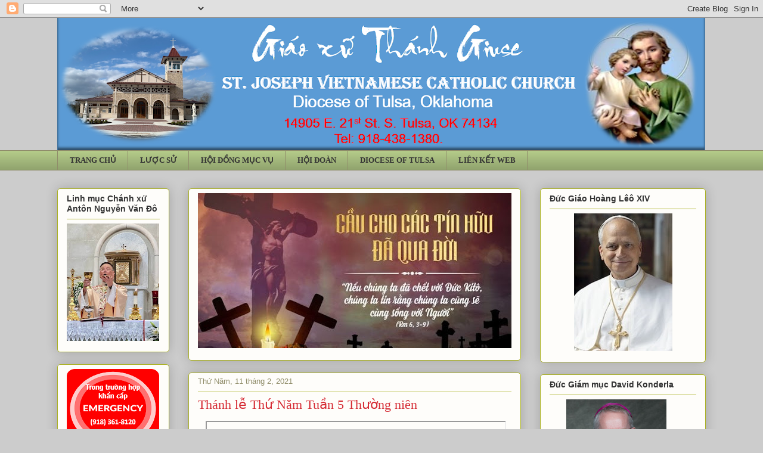

--- FILE ---
content_type: text/html; charset=UTF-8
request_url: http://www.gxgiusetulsa.net/2021/02/thanh-le-thu-nam-tuan-5-thuong-nien.html
body_size: 362959
content:
<!DOCTYPE html>
<html class='v2' dir='ltr' lang='vi'>
<head>
<link href='https://www.blogger.com/static/v1/widgets/4128112664-css_bundle_v2.css' rel='stylesheet' type='text/css'/>
<meta content='width=1100' name='viewport'/>
<meta content='text/html; charset=UTF-8' http-equiv='Content-Type'/>
<meta content='blogger' name='generator'/>
<link href='http://www.gxgiusetulsa.net/favicon.ico' rel='icon' type='image/x-icon'/>
<link href='http://www.gxgiusetulsa.net/2021/02/thanh-le-thu-nam-tuan-5-thuong-nien.html' rel='canonical'/>
<link rel="alternate" type="application/atom+xml" title="GIÁO XỨ GIUSE, Tulsa - Atom" href="http://www.gxgiusetulsa.net/feeds/posts/default" />
<link rel="alternate" type="application/rss+xml" title="GIÁO XỨ GIUSE, Tulsa - RSS" href="http://www.gxgiusetulsa.net/feeds/posts/default?alt=rss" />
<link rel="service.post" type="application/atom+xml" title="GIÁO XỨ GIUSE, Tulsa - Atom" href="https://www.blogger.com/feeds/1622083956593775218/posts/default" />

<link rel="alternate" type="application/atom+xml" title="GIÁO XỨ GIUSE, Tulsa - Atom" href="http://www.gxgiusetulsa.net/feeds/443567113407920938/comments/default" />
<!--Can't find substitution for tag [blog.ieCssRetrofitLinks]-->
<link href='https://i.ytimg.com/vi/55AnEHR8B64/hqdefault.jpg' rel='image_src'/>
<meta content='http://www.gxgiusetulsa.net/2021/02/thanh-le-thu-nam-tuan-5-thuong-nien.html' property='og:url'/>
<meta content='Thánh lễ Thứ Năm Tuần 5 Thường niên' property='og:title'/>
<meta content=' ' property='og:description'/>
<meta content='https://lh3.googleusercontent.com/blogger_img_proxy/AEn0k_uYvHaPW4sC95JfiFeY27A7i02XJZzitUMoOd0jTcoSY7fMH3H_j4OXFrqc7KL7ACBYfzzM1XE_ivncczxTAoj1kRZTHV54RObqXnwEVcwqHvIvtQ=w1200-h630-n-k-no-nu' property='og:image'/>
<title>GIÁO XỨ GIUSE, Tulsa: Thánh lễ Thứ Năm Tuần 5 Thường niên</title>
<style id='page-skin-1' type='text/css'><!--
/*
-----------------------------------------------
Blogger Template Style
Name:     Awesome Inc.
Designer: Tina Chen
URL:      tinachen.org
----------------------------------------------- */
/* Variable definitions
====================
<Variable name="keycolor" description="Main Color" type="color" default="#ffffff"/>
<Group description="Page" selector="body">
<Variable name="body.font" description="Font" type="font"
default="normal normal 13px Arial, Tahoma, Helvetica, FreeSans, sans-serif"/>
<Variable name="body.background.color" description="Background Color" type="color" default="#000000"/>
<Variable name="body.text.color" description="Text Color" type="color" default="#ffffff"/>
</Group>
<Group description="Links" selector=".main-inner">
<Variable name="link.color" description="Link Color" type="color" default="#888888"/>
<Variable name="link.visited.color" description="Visited Color" type="color" default="#444444"/>
<Variable name="link.hover.color" description="Hover Color" type="color" default="#cccccc"/>
</Group>
<Group description="Blog Title" selector=".header h1">
<Variable name="header.font" description="Title Font" type="font"
default="normal bold 40px Arial, Tahoma, Helvetica, FreeSans, sans-serif"/>
<Variable name="header.text.color" description="Title Color" type="color" default="#333333" />
<Variable name="header.background.color" description="Header Background" type="color" default="transparent" />
</Group>
<Group description="Blog Description" selector=".header .description">
<Variable name="description.font" description="Font" type="font"
default="normal normal 14px Arial, Tahoma, Helvetica, FreeSans, sans-serif"/>
<Variable name="description.text.color" description="Text Color" type="color"
default="#333333" />
</Group>
<Group description="Tabs Text" selector=".tabs-inner .widget li a">
<Variable name="tabs.font" description="Font" type="font"
default="normal bold 14px Arial, Tahoma, Helvetica, FreeSans, sans-serif"/>
<Variable name="tabs.text.color" description="Text Color" type="color" default="#333333"/>
<Variable name="tabs.selected.text.color" description="Selected Color" type="color" default="#333333"/>
</Group>
<Group description="Tabs Background" selector=".tabs-outer .PageList">
<Variable name="tabs.background.color" description="Background Color" type="color" default="#141414"/>
<Variable name="tabs.selected.background.color" description="Selected Color" type="color" default="#444444"/>
<Variable name="tabs.border.color" description="Border Color" type="color" default="#aab123"/>
</Group>
<Group description="Date Header" selector=".main-inner .widget h2.date-header, .main-inner .widget h2.date-header span">
<Variable name="date.font" description="Font" type="font"
default="normal normal 14px Arial, Tahoma, Helvetica, FreeSans, sans-serif"/>
<Variable name="date.text.color" description="Text Color" type="color" default="#666666"/>
<Variable name="date.border.color" description="Border Color" type="color" default="#aab123"/>
</Group>
<Group description="Post Title" selector="h3.post-title, h4, h3.post-title a">
<Variable name="post.title.font" description="Font" type="font"
default="normal bold 22px Arial, Tahoma, Helvetica, FreeSans, sans-serif"/>
<Variable name="post.title.text.color" description="Text Color" type="color" default="#333333"/>
</Group>
<Group description="Post Background" selector=".post">
<Variable name="post.background.color" description="Background Color" type="color" default="#fefdfa" />
<Variable name="post.border.color" description="Border Color" type="color" default="#aab123" />
<Variable name="post.border.bevel.color" description="Bevel Color" type="color" default="#aab123"/>
</Group>
<Group description="Gadget Title" selector="h2">
<Variable name="widget.title.font" description="Font" type="font"
default="normal bold 14px Arial, Tahoma, Helvetica, FreeSans, sans-serif"/>
<Variable name="widget.title.text.color" description="Text Color" type="color" default="#333333"/>
</Group>
<Group description="Gadget Text" selector=".sidebar .widget">
<Variable name="widget.font" description="Font" type="font"
default="normal normal 14px Arial, Tahoma, Helvetica, FreeSans, sans-serif"/>
<Variable name="widget.text.color" description="Text Color" type="color" default="#333333"/>
<Variable name="widget.alternate.text.color" description="Alternate Color" type="color" default="#666666"/>
</Group>
<Group description="Gadget Links" selector=".sidebar .widget">
<Variable name="widget.link.color" description="Link Color" type="color" default="#d52a33"/>
<Variable name="widget.link.visited.color" description="Visited Color" type="color" default="#7d181e"/>
<Variable name="widget.link.hover.color" description="Hover Color" type="color" default="#d52a33"/>
</Group>
<Group description="Gadget Background" selector=".sidebar .widget">
<Variable name="widget.background.color" description="Background Color" type="color" default="#141414"/>
<Variable name="widget.border.color" description="Border Color" type="color" default="#222222"/>
<Variable name="widget.border.bevel.color" description="Bevel Color" type="color" default="#000000"/>
</Group>
<Group description="Sidebar Background" selector=".column-left-inner .column-right-inner">
<Variable name="widget.outer.background.color" description="Background Color" type="color" default="transparent" />
</Group>
<Group description="Images" selector=".main-inner">
<Variable name="image.background.color" description="Background Color" type="color" default="transparent"/>
<Variable name="image.border.color" description="Border Color" type="color" default="transparent"/>
</Group>
<Group description="Feed" selector=".blog-feeds">
<Variable name="feed.text.color" description="Text Color" type="color" default="#333333"/>
</Group>
<Group description="Feed Links" selector=".blog-feeds">
<Variable name="feed.link.color" description="Link Color" type="color" default="#d52a33"/>
<Variable name="feed.link.visited.color" description="Visited Color" type="color" default="#7d181e"/>
<Variable name="feed.link.hover.color" description="Hover Color" type="color" default="#d52a33"/>
</Group>
<Group description="Pager" selector=".blog-pager">
<Variable name="pager.background.color" description="Background Color" type="color" default="#fefdfa" />
</Group>
<Group description="Footer" selector=".footer-outer">
<Variable name="footer.background.color" description="Background Color" type="color" default="#fefdfa" />
<Variable name="footer.text.color" description="Text Color" type="color" default="#333333" />
</Group>
<Variable name="title.shadow.spread" description="Title Shadow" type="length" default="-1px"/>
<Variable name="body.background" description="Body Background" type="background"
color="#cccccc"
default="$(color) none repeat scroll top left"/>
<Variable name="body.background.gradient.cap" description="Body Gradient Cap" type="url"
default="none"/>
<Variable name="body.background.size" description="Body Background Size" type="string" default="auto"/>
<Variable name="tabs.background.gradient" description="Tabs Background Gradient" type="url"
default="none"/>
<Variable name="header.background.gradient" description="Header Background Gradient" type="url" default="none" />
<Variable name="header.padding.top" description="Header Top Padding" type="length" default="22px" />
<Variable name="header.margin.top" description="Header Top Margin" type="length" default="0" />
<Variable name="header.margin.bottom" description="Header Bottom Margin" type="length" default="0" />
<Variable name="widget.padding.top" description="Widget Padding Top" type="length" default="8px" />
<Variable name="widget.padding.side" description="Widget Padding Side" type="length" default="15px" />
<Variable name="widget.outer.margin.top" description="Widget Top Margin" type="length" default="0" />
<Variable name="widget.outer.background.gradient" description="Gradient" type="url" default="none" />
<Variable name="widget.border.radius" description="Gadget Border Radius" type="length" default="0" />
<Variable name="outer.shadow.spread" description="Outer Shadow Size" type="length" default="0" />
<Variable name="date.header.border.radius.top" description="Date Header Border Radius Top" type="length" default="0" />
<Variable name="date.header.position" description="Date Header Position" type="length" default="15px" />
<Variable name="date.space" description="Date Space" type="length" default="30px" />
<Variable name="date.position" description="Date Float" type="string" default="static" />
<Variable name="date.padding.bottom" description="Date Padding Bottom" type="length" default="0" />
<Variable name="date.border.size" description="Date Border Size" type="length" default="0" />
<Variable name="date.background" description="Date Background" type="background" color="transparent"
default="$(color) none no-repeat scroll top left" />
<Variable name="date.first.border.radius.top" description="Date First top radius" type="length" default="5px" />
<Variable name="date.last.space.bottom" description="Date Last Space Bottom" type="length"
default="20px" />
<Variable name="date.last.border.radius.bottom" description="Date Last bottom radius" type="length" default="5px" />
<Variable name="post.first.padding.top" description="First Post Padding Top" type="length" default="0" />
<Variable name="image.shadow.spread" description="Image Shadow Size" type="length" default="0"/>
<Variable name="image.border.radius" description="Image Border Radius" type="length" default="0"/>
<Variable name="separator.outdent" description="Separator Outdent" type="length" default="15px" />
<Variable name="title.separator.border.size" description="Widget Title Border Size" type="length" default="1px" />
<Variable name="list.separator.border.size" description="List Separator Border Size" type="length" default="1px" />
<Variable name="shadow.spread" description="Shadow Size" type="length" default="0"/>
<Variable name="startSide" description="Side where text starts in blog language" type="automatic" default="left"/>
<Variable name="endSide" description="Side where text ends in blog language" type="automatic" default="right"/>
<Variable name="date.side" description="Side where date header is placed" type="string" default="right"/>
<Variable name="pager.border.radius.top" description="Pager Border Top Radius" type="length" default="5px" />
<Variable name="pager.space.top" description="Pager Top Space" type="length" default="1em" />
<Variable name="footer.background.gradient" description="Background Gradient" type="url" default="none" />
<Variable name="mobile.background.size" description="Mobile Background Size" type="string"
default="auto"/>
<Variable name="mobile.background.overlay" description="Mobile Background Overlay" type="string"
default="transparent none repeat scroll top left"/>
<Variable name="mobile.button.color" description="Mobile Button Color" type="color" default="#ffffff" />
*/
/* Content
----------------------------------------------- */
body {
font: normal normal 14px Arial, Tahoma, Helvetica, FreeSans, sans-serif;
color: #333333;
background: #cccccc none repeat scroll top left;
}
html body .content-outer {
min-width: 0;
max-width: 100%;
width: 100%;
}
a:link {
text-decoration: none;
color: #d52a33;
}
a:visited {
text-decoration: none;
color: #7d181e;
}
a:hover {
text-decoration: underline;
color: #d52a33;
}
.body-fauxcolumn-outer .cap-top {
position: absolute;
z-index: 1;
height: 276px;
width: 100%;
background: transparent none repeat-x scroll top left;
_background-image: none;
}
/* Columns
----------------------------------------------- */
.content-inner {
padding: 0;
}
.header-inner .section {
margin: 0 16px;
}
.tabs-inner .section {
margin: 0 16px;
}
.main-inner {
padding-top: 30px;
}
.main-inner .column-center-inner,
.main-inner .column-left-inner,
.main-inner .column-right-inner {
padding: 0 5px;
}
*+html body .main-inner .column-center-inner {
margin-top: -30px;
}
#layout .main-inner .column-center-inner {
margin-top: 0;
}
/* Header
----------------------------------------------- */
.header-outer {
margin: 0 0 0 0;
background: transparent none repeat scroll 0 0;
}
.Header h1 {
font: normal normal 48px Georgia, Utopia, 'Palatino Linotype', Palatino, serif;
color: #333333;
text-shadow: 0 0 -1px #000000;
}
.Header h1 a {
color: #333333;
}
.Header .description {
font: normal normal 20px Georgia, Utopia, 'Palatino Linotype', Palatino, serif;
color: #908d6a;
}
.header-inner .Header .titlewrapper,
.header-inner .Header .descriptionwrapper {
padding-left: 0;
padding-right: 0;
margin-bottom: 0;
}
.header-inner .Header .titlewrapper {
padding-top: 22px;
}
/* Tabs
----------------------------------------------- */
.tabs-outer {
overflow: hidden;
position: relative;
background: #b3ca88 url(http://www.blogblog.com/1kt/awesomeinc/tabs_gradient_light.png) repeat scroll 0 0;
}
#layout .tabs-outer {
overflow: visible;
}
.tabs-cap-top, .tabs-cap-bottom {
position: absolute;
width: 100%;
border-top: 1px solid #908d6a;
}
.tabs-cap-bottom {
bottom: 0;
}
.tabs-inner .widget li a {
display: inline-block;
margin: 0;
padding: .6em 1.5em;
font: normal bold 13px Georgia, Utopia, 'Palatino Linotype', Palatino, serif;
color: #333333;
border-top: 1px solid #908d6a;
border-bottom: 1px solid #908d6a;
border-left: 1px solid #908d6a;
}
.tabs-inner .widget li:last-child a {
border-right: 1px solid #908d6a;
}
.tabs-inner .widget li.selected a, .tabs-inner .widget li a:hover {
background: #63704b url(http://www.blogblog.com/1kt/awesomeinc/tabs_gradient_light.png) repeat-x scroll 0 -100px;
color: #333333;
}
/* Headings
----------------------------------------------- */
h2 {
font: normal bold 14px Arial, Tahoma, Helvetica, FreeSans, sans-serif;
color: #333333;
}
/* Widgets
----------------------------------------------- */
.main-inner .section {
margin: 0 27px;
padding: 0;
}
.main-inner .column-left-outer,
.main-inner .column-right-outer {
margin-top: 0;
}
#layout .main-inner .column-left-outer,
#layout .main-inner .column-right-outer {
margin-top: 0;
}
.main-inner .column-left-inner,
.main-inner .column-right-inner {
background: transparent none repeat 0 0;
-moz-box-shadow: 0 0 0 rgba(0, 0, 0, .2);
-webkit-box-shadow: 0 0 0 rgba(0, 0, 0, .2);
-goog-ms-box-shadow: 0 0 0 rgba(0, 0, 0, .2);
box-shadow: 0 0 0 rgba(0, 0, 0, .2);
-moz-border-radius: 5px;
-webkit-border-radius: 5px;
-goog-ms-border-radius: 5px;
border-radius: 5px;
}
#layout .main-inner .column-left-inner,
#layout .main-inner .column-right-inner {
margin-top: 0;
}
.sidebar .widget {
font: normal normal 14px Arial, Tahoma, Helvetica, FreeSans, sans-serif;
color: #333333;
}
.sidebar .widget a:link {
color: #d52a33;
}
.sidebar .widget a:visited {
color: #7d181e;
}
.sidebar .widget a:hover {
color: #d52a33;
}
.sidebar .widget h2 {
text-shadow: 0 0 -1px #000000;
}
.main-inner .widget {
background-color: #fefdfa;
border: 1px solid #aab123;
padding: 0 15px 15px;
margin: 20px -16px;
-moz-box-shadow: 0 0 20px rgba(0, 0, 0, .2);
-webkit-box-shadow: 0 0 20px rgba(0, 0, 0, .2);
-goog-ms-box-shadow: 0 0 20px rgba(0, 0, 0, .2);
box-shadow: 0 0 20px rgba(0, 0, 0, .2);
-moz-border-radius: 5px;
-webkit-border-radius: 5px;
-goog-ms-border-radius: 5px;
border-radius: 5px;
}
.main-inner .widget h2 {
margin: 0 -0;
padding: .6em 0 .5em;
border-bottom: 1px solid transparent;
}
.footer-inner .widget h2 {
padding: 0 0 .4em;
border-bottom: 1px solid transparent;
}
.main-inner .widget h2 + div, .footer-inner .widget h2 + div {
border-top: 1px solid #aab123;
padding-top: 8px;
}
.main-inner .widget .widget-content {
margin: 0 -0;
padding: 7px 0 0;
}
.main-inner .widget ul, .main-inner .widget #ArchiveList ul.flat {
margin: -8px -15px 0;
padding: 0;
list-style: none;
}
.main-inner .widget #ArchiveList {
margin: -8px 0 0;
}
.main-inner .widget ul li, .main-inner .widget #ArchiveList ul.flat li {
padding: .5em 15px;
text-indent: 0;
color: #666666;
border-top: 0 solid #aab123;
border-bottom: 1px solid transparent;
}
.main-inner .widget #ArchiveList ul li {
padding-top: .25em;
padding-bottom: .25em;
}
.main-inner .widget ul li:first-child, .main-inner .widget #ArchiveList ul.flat li:first-child {
border-top: none;
}
.main-inner .widget ul li:last-child, .main-inner .widget #ArchiveList ul.flat li:last-child {
border-bottom: none;
}
.post-body {
position: relative;
}
.main-inner .widget .post-body ul {
padding: 0 2.5em;
margin: .5em 0;
list-style: disc;
}
.main-inner .widget .post-body ul li {
padding: 0.25em 0;
margin-bottom: .25em;
color: #333333;
border: none;
}
.footer-inner .widget ul {
padding: 0;
list-style: none;
}
.widget .zippy {
color: #666666;
}
/* Posts
----------------------------------------------- */
body .main-inner .Blog {
padding: 0;
margin-bottom: 1em;
background-color: transparent;
border: none;
-moz-box-shadow: 0 0 0 rgba(0, 0, 0, 0);
-webkit-box-shadow: 0 0 0 rgba(0, 0, 0, 0);
-goog-ms-box-shadow: 0 0 0 rgba(0, 0, 0, 0);
box-shadow: 0 0 0 rgba(0, 0, 0, 0);
}
.main-inner .section:last-child .Blog:last-child {
padding: 0;
margin-bottom: 1em;
}
.main-inner .widget h2.date-header {
margin: 0 -15px 1px;
padding: 0 0 0 0;
font: normal normal 13px Arial, Tahoma, Helvetica, FreeSans, sans-serif;
color: #908d6a;
background: transparent none no-repeat scroll top left;
border-top: 0 solid #aab123;
border-bottom: 1px solid transparent;
-moz-border-radius-topleft: 0;
-moz-border-radius-topright: 0;
-webkit-border-top-left-radius: 0;
-webkit-border-top-right-radius: 0;
border-top-left-radius: 0;
border-top-right-radius: 0;
position: static;
bottom: 100%;
right: 15px;
text-shadow: 0 0 -1px #000000;
}
.main-inner .widget h2.date-header span {
font: normal normal 13px Arial, Tahoma, Helvetica, FreeSans, sans-serif;
display: block;
padding: .5em 15px;
border-left: 0 solid #aab123;
border-right: 0 solid #aab123;
}
.date-outer {
position: relative;
margin: 30px 0 20px;
padding: 0 15px;
background-color: #fefdfa;
border: 1px solid #aab123;
-moz-box-shadow: 0 0 20px rgba(0, 0, 0, .2);
-webkit-box-shadow: 0 0 20px rgba(0, 0, 0, .2);
-goog-ms-box-shadow: 0 0 20px rgba(0, 0, 0, .2);
box-shadow: 0 0 20px rgba(0, 0, 0, .2);
-moz-border-radius: 5px;
-webkit-border-radius: 5px;
-goog-ms-border-radius: 5px;
border-radius: 5px;
}
.date-outer:first-child {
margin-top: 0;
}
.date-outer:last-child {
margin-bottom: 20px;
-moz-border-radius-bottomleft: 5px;
-moz-border-radius-bottomright: 5px;
-webkit-border-bottom-left-radius: 5px;
-webkit-border-bottom-right-radius: 5px;
-goog-ms-border-bottom-left-radius: 5px;
-goog-ms-border-bottom-right-radius: 5px;
border-bottom-left-radius: 5px;
border-bottom-right-radius: 5px;
}
.date-posts {
margin: 0 -0;
padding: 0 0;
clear: both;
}
.post-outer, .inline-ad {
border-top: 1px solid #aab123;
margin: 0 -0;
padding: 15px 0;
}
.post-outer {
padding-bottom: 10px;
}
.post-outer:first-child {
padding-top: 0;
border-top: none;
}
.post-outer:last-child, .inline-ad:last-child {
border-bottom: none;
}
.post-body {
position: relative;
}
.post-body img {
padding: 8px;
background: #ffffff;
border: 1px solid #cccccc;
-moz-box-shadow: 0 0 20px rgba(0, 0, 0, .2);
-webkit-box-shadow: 0 0 20px rgba(0, 0, 0, .2);
box-shadow: 0 0 20px rgba(0, 0, 0, .2);
-moz-border-radius: 5px;
-webkit-border-radius: 5px;
border-radius: 5px;
}
h3.post-title, h4 {
font: normal normal 22px Georgia, Utopia, 'Palatino Linotype', Palatino, serif;
color: #d52a33;
}
h3.post-title a {
font: normal normal 22px Georgia, Utopia, 'Palatino Linotype', Palatino, serif;
color: #d52a33;
}
h3.post-title a:hover {
color: #d52a33;
text-decoration: underline;
}
.post-header {
margin: 0 0 1em;
}
.post-body {
line-height: 1.4;
}
.post-outer h2 {
color: #333333;
}
.post-footer {
margin: 1.5em 0 0;
}
#blog-pager {
padding: 15px;
font-size: 120%;
background-color: #fefdfa;
border: 1px solid #aab123;
-moz-box-shadow: 0 0 20px rgba(0, 0, 0, .2);
-webkit-box-shadow: 0 0 20px rgba(0, 0, 0, .2);
-goog-ms-box-shadow: 0 0 20px rgba(0, 0, 0, .2);
box-shadow: 0 0 20px rgba(0, 0, 0, .2);
-moz-border-radius: 5px;
-webkit-border-radius: 5px;
-goog-ms-border-radius: 5px;
border-radius: 5px;
-moz-border-radius-topleft: 5px;
-moz-border-radius-topright: 5px;
-webkit-border-top-left-radius: 5px;
-webkit-border-top-right-radius: 5px;
-goog-ms-border-top-left-radius: 5px;
-goog-ms-border-top-right-radius: 5px;
border-top-left-radius: 5px;
border-top-right-radius-topright: 5px;
margin-top: 1em;
}
.blog-feeds, .post-feeds {
margin: 1em 0;
text-align: center;
color: #333333;
}
.blog-feeds a, .post-feeds a {
color: #d52a33;
}
.blog-feeds a:visited, .post-feeds a:visited {
color: #7d181e;
}
.blog-feeds a:hover, .post-feeds a:hover {
color: #d52a33;
}
.post-outer .comments {
margin-top: 2em;
}
/* Comments
----------------------------------------------- */
.comments .comments-content .icon.blog-author {
background-repeat: no-repeat;
background-image: url([data-uri]);
}
.comments .comments-content .loadmore a {
border-top: 1px solid #908d6a;
border-bottom: 1px solid #908d6a;
}
.comments .continue {
border-top: 2px solid #908d6a;
}
/* Footer
----------------------------------------------- */
.footer-outer {
margin: -20px 0 -1px;
padding: 20px 0 0;
color: #333333;
overflow: hidden;
}
.footer-fauxborder-left {
border-top: 1px solid #aab123;
background: #fefdfa none repeat scroll 0 0;
-moz-box-shadow: 0 0 20px rgba(0, 0, 0, .2);
-webkit-box-shadow: 0 0 20px rgba(0, 0, 0, .2);
-goog-ms-box-shadow: 0 0 20px rgba(0, 0, 0, .2);
box-shadow: 0 0 20px rgba(0, 0, 0, .2);
margin: 0 -20px;
}
/* Mobile
----------------------------------------------- */
body.mobile {
background-size: auto;
}
.mobile .body-fauxcolumn-outer {
background: transparent none repeat scroll top left;
}
*+html body.mobile .main-inner .column-center-inner {
margin-top: 0;
}
.mobile .main-inner .widget {
padding: 0 0 15px;
}
.mobile .main-inner .widget h2 + div,
.mobile .footer-inner .widget h2 + div {
border-top: none;
padding-top: 0;
}
.mobile .footer-inner .widget h2 {
padding: 0.5em 0;
border-bottom: none;
}
.mobile .main-inner .widget .widget-content {
margin: 0;
padding: 7px 0 0;
}
.mobile .main-inner .widget ul,
.mobile .main-inner .widget #ArchiveList ul.flat {
margin: 0 -15px 0;
}
.mobile .main-inner .widget h2.date-header {
right: 0;
}
.mobile .date-header span {
padding: 0.4em 0;
}
.mobile .date-outer:first-child {
margin-bottom: 0;
border: 1px solid #aab123;
-moz-border-radius-topleft: 5px;
-moz-border-radius-topright: 5px;
-webkit-border-top-left-radius: 5px;
-webkit-border-top-right-radius: 5px;
-goog-ms-border-top-left-radius: 5px;
-goog-ms-border-top-right-radius: 5px;
border-top-left-radius: 5px;
border-top-right-radius: 5px;
}
.mobile .date-outer {
border-color: #aab123;
border-width: 0 1px 1px;
}
.mobile .date-outer:last-child {
margin-bottom: 0;
}
.mobile .main-inner {
padding: 0;
}
.mobile .header-inner .section {
margin: 0;
}
.mobile .blog-posts {
padding: 0 10px;
}
.mobile .post-outer, .mobile .inline-ad {
padding: 5px 0;
}
.mobile .tabs-inner .section {
margin: 0 10px;
}
.mobile .main-inner .widget h2 {
margin: 0;
padding: 0;
}
.mobile .main-inner .widget h2.date-header span {
padding: 0;
}
.mobile .main-inner .widget .widget-content {
margin: 0;
padding: 7px 0 0;
}
.mobile #blog-pager {
border: 1px solid transparent;
background: #fefdfa none repeat scroll 0 0;
}
.mobile .main-inner .column-left-inner,
.mobile .main-inner .column-right-inner {
background: transparent none repeat 0 0;
-moz-box-shadow: none;
-webkit-box-shadow: none;
-goog-ms-box-shadow: none;
box-shadow: none;
}
.mobile .date-posts {
margin: 0;
padding: 0;
}
.mobile .footer-fauxborder-left {
margin: 0;
border-top: inherit;
}
.mobile .main-inner .section:last-child .Blog:last-child {
margin-bottom: 0;
}
.mobile-index-contents {
color: #333333;
}
.mobile .mobile-link-button {
background: #d52a33 url(http://www.blogblog.com/1kt/awesomeinc/tabs_gradient_light.png) repeat scroll 0 0;
}
.mobile-link-button a:link, .mobile-link-button a:visited {
color: #ffffff;
}
.mobile .tabs-inner .PageList .widget-content {
background: transparent;
border-top: 1px solid;
border-color: #908d6a;
color: #333333;
}
.mobile .tabs-inner .PageList .widget-content .pagelist-arrow {
border-left: 1px solid #908d6a;
}

--></style>
<style id='template-skin-1' type='text/css'><!--
body {
min-width: 1120px;
}
.content-outer, .content-fauxcolumn-outer, .region-inner {
min-width: 1120px;
max-width: 1120px;
_width: 1120px;
}
.main-inner .columns {
padding-left: 220px;
padding-right: 310px;
}
.main-inner .fauxcolumn-center-outer {
left: 220px;
right: 310px;
/* IE6 does not respect left and right together */
_width: expression(this.parentNode.offsetWidth -
parseInt("220px") -
parseInt("310px") + 'px');
}
.main-inner .fauxcolumn-left-outer {
width: 220px;
}
.main-inner .fauxcolumn-right-outer {
width: 310px;
}
.main-inner .column-left-outer {
width: 220px;
right: 100%;
margin-left: -220px;
}
.main-inner .column-right-outer {
width: 310px;
margin-right: -310px;
}
#layout {
min-width: 0;
}
#layout .content-outer {
min-width: 0;
width: 800px;
}
#layout .region-inner {
min-width: 0;
width: auto;
}
body#layout div.add_widget {
padding: 8px;
}
body#layout div.add_widget a {
margin-left: 32px;
}
--></style>
<link href='https://www.blogger.com/dyn-css/authorization.css?targetBlogID=1622083956593775218&amp;zx=790ebff9-4aad-490c-b41a-435750ad0b94' media='none' onload='if(media!=&#39;all&#39;)media=&#39;all&#39;' rel='stylesheet'/><noscript><link href='https://www.blogger.com/dyn-css/authorization.css?targetBlogID=1622083956593775218&amp;zx=790ebff9-4aad-490c-b41a-435750ad0b94' rel='stylesheet'/></noscript>
<meta name='google-adsense-platform-account' content='ca-host-pub-1556223355139109'/>
<meta name='google-adsense-platform-domain' content='blogspot.com'/>

<link rel="stylesheet" href="https://fonts.googleapis.com/css2?display=swap&family=Dancing+Script"></head>
<body class='loading'>
<div class='navbar section' id='navbar' name='Thanh điều hướng'><div class='widget Navbar' data-version='1' id='Navbar1'><script type="text/javascript">
    function setAttributeOnload(object, attribute, val) {
      if(window.addEventListener) {
        window.addEventListener('load',
          function(){ object[attribute] = val; }, false);
      } else {
        window.attachEvent('onload', function(){ object[attribute] = val; });
      }
    }
  </script>
<div id="navbar-iframe-container"></div>
<script type="text/javascript" src="https://apis.google.com/js/platform.js"></script>
<script type="text/javascript">
      gapi.load("gapi.iframes:gapi.iframes.style.bubble", function() {
        if (gapi.iframes && gapi.iframes.getContext) {
          gapi.iframes.getContext().openChild({
              url: 'https://www.blogger.com/navbar/1622083956593775218?po\x3d443567113407920938\x26origin\x3dhttp://www.gxgiusetulsa.net',
              where: document.getElementById("navbar-iframe-container"),
              id: "navbar-iframe"
          });
        }
      });
    </script><script type="text/javascript">
(function() {
var script = document.createElement('script');
script.type = 'text/javascript';
script.src = '//pagead2.googlesyndication.com/pagead/js/google_top_exp.js';
var head = document.getElementsByTagName('head')[0];
if (head) {
head.appendChild(script);
}})();
</script>
</div></div>
<div class='body-fauxcolumns'>
<div class='fauxcolumn-outer body-fauxcolumn-outer'>
<div class='cap-top'>
<div class='cap-left'></div>
<div class='cap-right'></div>
</div>
<div class='fauxborder-left'>
<div class='fauxborder-right'></div>
<div class='fauxcolumn-inner'>
</div>
</div>
<div class='cap-bottom'>
<div class='cap-left'></div>
<div class='cap-right'></div>
</div>
</div>
</div>
<div class='content'>
<div class='content-fauxcolumns'>
<div class='fauxcolumn-outer content-fauxcolumn-outer'>
<div class='cap-top'>
<div class='cap-left'></div>
<div class='cap-right'></div>
</div>
<div class='fauxborder-left'>
<div class='fauxborder-right'></div>
<div class='fauxcolumn-inner'>
</div>
</div>
<div class='cap-bottom'>
<div class='cap-left'></div>
<div class='cap-right'></div>
</div>
</div>
</div>
<div class='content-outer'>
<div class='content-cap-top cap-top'>
<div class='cap-left'></div>
<div class='cap-right'></div>
</div>
<div class='fauxborder-left content-fauxborder-left'>
<div class='fauxborder-right content-fauxborder-right'></div>
<div class='content-inner'>
<header>
<div class='header-outer'>
<div class='header-cap-top cap-top'>
<div class='cap-left'></div>
<div class='cap-right'></div>
</div>
<div class='fauxborder-left header-fauxborder-left'>
<div class='fauxborder-right header-fauxborder-right'></div>
<div class='region-inner header-inner'>
<div class='header section' id='header' name='Tiêu đề'><div class='widget Header' data-version='1' id='Header1'>
<div id='header-inner'>
<a href='http://www.gxgiusetulsa.net/' style='display: block'>
<img alt='GIÁO XỨ GIUSE, Tulsa' height='222px; ' id='Header1_headerimg' src='https://blogger.googleusercontent.com/img/a/AVvXsEiFLD5Zv4H4cKUQSmc9jYxzoF-Z2g-V3HAa35-lFvXE6udIPSbiGDJArvOamV4NxqyQ7QPlZEslyR5dH0Nx4rF8Tlr-qaaGY6Yq21lkfg5WwI97KDVjOTRhNjYT2iD3JE_g3AclvxCj-BZXuYywPRscnYkB5soXDZ8IWPShX8wR-bVmDIGp41XgR_j1LS3U=s1087' style='display: block' width='1087px; '/>
</a>
</div>
</div></div>
</div>
</div>
<div class='header-cap-bottom cap-bottom'>
<div class='cap-left'></div>
<div class='cap-right'></div>
</div>
</div>
</header>
<div class='tabs-outer'>
<div class='tabs-cap-top cap-top'>
<div class='cap-left'></div>
<div class='cap-right'></div>
</div>
<div class='fauxborder-left tabs-fauxborder-left'>
<div class='fauxborder-right tabs-fauxborder-right'></div>
<div class='region-inner tabs-inner'>
<div class='tabs section' id='crosscol' name='Trên tất cả các cột'><div class='widget PageList' data-version='1' id='PageList1'>
<h2>Trang</h2>
<div class='widget-content'>
<ul>
<li>
<a href='http://gxgiusetulsa.blogspot.com/'>TRANG CHỦ</a>
</li>
<li>
<a href='http://gxgiusetulsa.blogspot.com/p/tieu-su.html'>LƯỢC SỬ</a>
</li>
<li>
<a href='http://www.gxgiusetulsa.net/p/ds-hoi-ong-muc-vu.html'>HỘI ĐỒNG MỤC VỤ</a>
</li>
<li>
<a href='http://gxgiusetulsa.blogspot.com/p/hoi-oan.html'>HỘI ĐOÀN</a>
</li>
<li>
<a href='http://www.dioceseoftulsa.org/'>DIOCESE OF TULSA</a>
</li>
<li>
<a href='http://gxgiusetulsa.blogspot.com/p/lien-ket-web.html'>LIÊN KẾT WEB</a>
</li>
</ul>
<div class='clear'></div>
</div>
</div></div>
<div class='tabs no-items section' id='crosscol-overflow' name='Cross-Column 2'></div>
</div>
</div>
<div class='tabs-cap-bottom cap-bottom'>
<div class='cap-left'></div>
<div class='cap-right'></div>
</div>
</div>
<div class='main-outer'>
<div class='main-cap-top cap-top'>
<div class='cap-left'></div>
<div class='cap-right'></div>
</div>
<div class='fauxborder-left main-fauxborder-left'>
<div class='fauxborder-right main-fauxborder-right'></div>
<div class='region-inner main-inner'>
<div class='columns fauxcolumns'>
<div class='fauxcolumn-outer fauxcolumn-center-outer'>
<div class='cap-top'>
<div class='cap-left'></div>
<div class='cap-right'></div>
</div>
<div class='fauxborder-left'>
<div class='fauxborder-right'></div>
<div class='fauxcolumn-inner'>
</div>
</div>
<div class='cap-bottom'>
<div class='cap-left'></div>
<div class='cap-right'></div>
</div>
</div>
<div class='fauxcolumn-outer fauxcolumn-left-outer'>
<div class='cap-top'>
<div class='cap-left'></div>
<div class='cap-right'></div>
</div>
<div class='fauxborder-left'>
<div class='fauxborder-right'></div>
<div class='fauxcolumn-inner'>
</div>
</div>
<div class='cap-bottom'>
<div class='cap-left'></div>
<div class='cap-right'></div>
</div>
</div>
<div class='fauxcolumn-outer fauxcolumn-right-outer'>
<div class='cap-top'>
<div class='cap-left'></div>
<div class='cap-right'></div>
</div>
<div class='fauxborder-left'>
<div class='fauxborder-right'></div>
<div class='fauxcolumn-inner'>
</div>
</div>
<div class='cap-bottom'>
<div class='cap-left'></div>
<div class='cap-right'></div>
</div>
</div>
<!-- corrects IE6 width calculation -->
<div class='columns-inner'>
<div class='column-center-outer'>
<div class='column-center-inner'>
<div class='main section' id='main' name='Số điện thoại chính'><div class='widget Image' data-version='1' id='Image3'>
<div class='widget-content'>
<img alt='' height='260' id='Image3_img' src='https://blogger.googleusercontent.com/img/a/AVvXsEiTIDdUkI2s23oFtlDi2eECWSZJ-CkLGrNUABQTw5XOCFf8_JfyWw-oPshLwKcozZOFzCENiRu0Xhx4r3gC2IJTLb-TR21r51A7f_Sj5fzhEjAc1KJBESgqeLEi0VqlXP73Sfy8RMudfgmDCCBMDCdh4JfJv0wfuNWpBiX9oOpZp53BNOkr9bTySnbag1Ni=s526' width='526'/>
<br/>
</div>
<div class='clear'></div>
</div><div class='widget Blog' data-version='1' id='Blog1'>
<div class='blog-posts hfeed'>

          <div class="date-outer">
        
<h2 class='date-header'><span>Thứ Năm, 11 tháng 2, 2021</span></h2>

          <div class="date-posts">
        
<div class='post-outer'>
<div class='post hentry' itemscope='itemscope' itemtype='http://schema.org/BlogPosting'>
<a name='443567113407920938'></a>
<h3 class='post-title entry-title' itemprop='name'>
Thánh lễ Thứ Năm Tuần 5 Thường niên
</h3>
<div class='post-header'>
<div class='post-header-line-1'></div>
</div>
<div class='post-body entry-content' id='post-body-443567113407920938' itemprop='articleBody'>
<p style="text-align: center;">&nbsp;<iframe allowfullscreen="" class="BLOG_video_class" height="300" src="https://www.youtube.com/embed/55AnEHR8B64" width="500" youtube-src-id="55AnEHR8B64"></iframe><br /></p>
<div style='clear: both;'></div>
</div>
<div class='post-footer'>
<div class='post-footer-line post-footer-line-1'><span class='post-author vcard'>
Đăng bởi
<span class='fn'>Gx.Giuse Tulsa</span>
</span>
<span class='post-timestamp'>
at
<a class='timestamp-link' href='http://www.gxgiusetulsa.net/2021/02/thanh-le-thu-nam-tuan-5-thuong-nien.html' itemprop='url' rel='bookmark' title='permanent link'><abbr class='published' itemprop='datePublished' title='2021-02-11T14:57:00-06:00'>14:57:00</abbr></a>
</span>
<span class='post-comment-link'>
</span>
<span class='post-icons'>
<span class='item-action'>
<a href='https://www.blogger.com/email-post/1622083956593775218/443567113407920938' title='Gửi Bài đăng qua email'>
<img alt='' class='icon-action' height='13' src='http://img1.blogblog.com/img/icon18_email.gif' width='18'/>
</a>
</span>
</span>
<div class='post-share-buttons goog-inline-block'>
<a class='goog-inline-block share-button sb-email' href='https://www.blogger.com/share-post.g?blogID=1622083956593775218&postID=443567113407920938&target=email' target='_blank' title='Gửi email bài đăng này'><span class='share-button-link-text'>Gửi email bài đăng này</span></a><a class='goog-inline-block share-button sb-blog' href='https://www.blogger.com/share-post.g?blogID=1622083956593775218&postID=443567113407920938&target=blog' onclick='window.open(this.href, "_blank", "height=270,width=475"); return false;' target='_blank' title='BlogThis!'><span class='share-button-link-text'>BlogThis!</span></a><a class='goog-inline-block share-button sb-twitter' href='https://www.blogger.com/share-post.g?blogID=1622083956593775218&postID=443567113407920938&target=twitter' target='_blank' title='Chia sẻ lên X'><span class='share-button-link-text'>Chia sẻ lên X</span></a><a class='goog-inline-block share-button sb-facebook' href='https://www.blogger.com/share-post.g?blogID=1622083956593775218&postID=443567113407920938&target=facebook' onclick='window.open(this.href, "_blank", "height=430,width=640"); return false;' target='_blank' title='Chia sẻ lên Facebook'><span class='share-button-link-text'>Chia sẻ lên Facebook</span></a><a class='goog-inline-block share-button sb-pinterest' href='https://www.blogger.com/share-post.g?blogID=1622083956593775218&postID=443567113407920938&target=pinterest' target='_blank' title='Chia sẻ lên Pinterest'><span class='share-button-link-text'>Chia sẻ lên Pinterest</span></a>
</div>
</div>
<div class='post-footer-line post-footer-line-2'><span class='post-labels'>
Chủ đề:
<a href='http://www.gxgiusetulsa.net/search/label/Tin%20gi%C3%A1o%20x%E1%BB%A9' rel='tag'>Tin giáo xứ</a>
</span>
</div>
<div class='post-footer-line post-footer-line-3'><span class='post-location'>
</span>
</div>
</div>
</div>
<div class='comments' id='comments'>
<a name='comments'></a>
<h4>Không có nhận xét nào:</h4>
<div id='Blog1_comments-block-wrapper'>
<dl class='avatar-comment-indent' id='comments-block'>
</dl>
</div>
<p class='comment-footer'>
<a href='https://www.blogger.com/comment/fullpage/post/1622083956593775218/443567113407920938' onclick='javascript:window.open(this.href, "bloggerPopup", "toolbar=0,location=0,statusbar=1,menubar=0,scrollbars=yes,width=640,height=500"); return false;'>Đăng nhận xét</a>
</p>
</div>
</div>

        </div></div>
      
</div>
<div class='blog-pager' id='blog-pager'>
<span id='blog-pager-newer-link'>
<a class='blog-pager-newer-link' href='http://www.gxgiusetulsa.net/2021/02/thanh-le-cau-binh-cho-nam-moitet-nguyen.html' id='Blog1_blog-pager-newer-link' title='Bài đăng Mới hơn'>Bài đăng Mới hơn</a>
</span>
<span id='blog-pager-older-link'>
<a class='blog-pager-older-link' href='http://www.gxgiusetulsa.net/2020/01/tet-tet-la-gi.html' id='Blog1_blog-pager-older-link' title='Bài đăng Cũ hơn'>Bài đăng Cũ hơn</a>
</span>
<a class='home-link' href='http://www.gxgiusetulsa.net/'>Trang chủ</a>
</div>
<div class='clear'></div>
<div class='post-feeds'>
<div class='feed-links'>
Đăng ký:
<a class='feed-link' href='http://www.gxgiusetulsa.net/feeds/443567113407920938/comments/default' target='_blank' type='application/atom+xml'>Đăng Nhận xét (Atom)</a>
</div>
</div>
</div><div class='widget BlogSearch' data-version='1' id='BlogSearch1'>
<h2 class='title'>Tìm kiếm ....</h2>
<div class='widget-content'>
<div id='BlogSearch1_form'>
<form action='http://www.gxgiusetulsa.net/search' class='gsc-search-box' target='_top'>
<table cellpadding='0' cellspacing='0' class='gsc-search-box'>
<tbody>
<tr>
<td class='gsc-input'>
<input autocomplete='off' class='gsc-input' name='q' size='10' title='search' type='text' value=''/>
</td>
<td class='gsc-search-button'>
<input class='gsc-search-button' title='search' type='submit' value='Tìm kiếm'/>
</td>
</tr>
</tbody>
</table>
</form>
</div>
</div>
<div class='clear'></div>
</div></div>
</div>
</div>
<div class='column-left-outer'>
<div class='column-left-inner'>
<aside>
<div class='sidebar section' id='sidebar-left-1'><div class='widget Image' data-version='1' id='Image2'>
<h2>Linh mục Chánh xứ Antôn Nguyễn Văn Đô</h2>
<div class='widget-content'>
<img alt='Linh mục Chánh xứ Antôn Nguyễn Văn Đô' height='197' id='Image2_img' src='https://blogger.googleusercontent.com/img/a/AVvXsEi6fUMbq-ZHgR6Ai2GTa0KKggjIH9T7KYttTe9xRx8qhqly37iLeUS8Jaiv6c14WG-muKUd4W6XrKsX4KTgjQaY4RxEVIEhAaDBS78Ve0mnRPjhQJs7af7v9YSqxov7K9ZYIP1DHTNOON-6i7F1WjRoI4VfEofm9OuNS-7iR1IpdQeS4MjBTJ1ooD5FJQKM=s197' width='155'/>
<br/>
</div>
<div class='clear'></div>
</div><div class='widget Image' data-version='1' id='Image16'>
<div class='widget-content'>
<img alt='' height='134' id='Image16_img' src='https://blogger.googleusercontent.com/img/a/AVvXsEj8NWDCtsjUB9nRDMDQcxhb_FbDgvQQKeZQLd0HENHLCk_dbWsJfrRAg-i8R47M3UziONkw5oDyGCgmHjS3qD8pNUgA9sQrpqEVETGZ0Lh0k2hibMceSFYEXUIxwY59IPb2-DHwwq76CNJGz1zttyFljUdOCSJZTCmF8YoOeTcPpy5iA4ltpL-5_-OOz3Ul=s155' width='155'/>
<br/>
</div>
<div class='clear'></div>
</div><div class='widget Text' data-version='1' id='Text5'>
<h2 class='title'>Ý CẦU NGUYỆN THÁNG MƯỜI MỘT</h2>
<div class='widget-content'>
<!-- wp:paragraph {"textColor":"vivid-red"} -->
<p class="has-vivid-red-color has-text-color">* <strong><u><font color="#FF0000"> Ý Giáo Hội</font></u></strong>:</p>
<!-- /wp:paragraph -->

<!-- wp:paragraph -->
<p><em><span style="color:#0693e3" class="tadv-color">Cầu cho việc ngăn chặn nạn tự tử</span>: </em><div style="text-align:justify">
Xin cho những ai muốn tự tử được cộng đoàn nâng đỡ, quan tâm và yêu thương, cho họ thấy cuộc đời đáng sống biết bao. </div></p>
<!-- /wp:paragraph -->
</div>
<div class='clear'></div>
</div><div class='widget Label' data-version='1' id='Label1'>
<h2>THƯ MỤC</h2>
<div class='widget-content list-label-widget-content'>
<ul>
<li>
<a dir='ltr' href='http://www.gxgiusetulsa.net/search/label/B%C3%A0i%20gi%E1%BA%A3ng'>Bài giảng</a>
</li>
<li>
<a dir='ltr' href='http://www.gxgiusetulsa.net/search/label/B%E1%BA%A1n%20tr%E1%BA%BB'>Bạn trẻ</a>
</li>
<li>
<a dir='ltr' href='http://www.gxgiusetulsa.net/search/label/Gi%C3%A1o%20d%E1%BB%A5c%20gia%20%C4%91%C3%ACnh'>Giáo dục gia đình</a>
</li>
<li>
<a dir='ltr' href='http://www.gxgiusetulsa.net/search/label/Gi%C3%A1o%20l%C3%BD%20c%E1%BB%A7a%20%C4%90TC'>Giáo lý của ĐTC</a>
</li>
<li>
<a dir='ltr' href='http://www.gxgiusetulsa.net/search/label/H%C3%ACnh%20%E1%BA%A3nh%20Sinh%20ho%E1%BA%A1t'>Hình ảnh Sinh hoạt</a>
</li>
<li>
<a dir='ltr' href='http://www.gxgiusetulsa.net/search/label/M%C3%B9a%20Chay%20-%20Ph%E1%BB%A5c%20sinh'>Mùa Chay - Phục sinh</a>
</li>
<li>
<a dir='ltr' href='http://www.gxgiusetulsa.net/search/label/M%C3%B9a%20v%E1%BB%8Dng%20-%20Gi%C3%A1ng%20sinh'>Mùa vọng - Giáng sinh</a>
</li>
<li>
<a dir='ltr' href='http://www.gxgiusetulsa.net/search/label/Ngh%E1%BB%87%20thu%E1%BA%ADt%20s%E1%BB%91ng'>Nghệ thuật sống</a>
</li>
<li>
<a dir='ltr' href='http://www.gxgiusetulsa.net/search/label/Suy%20ni%E1%BB%87m'>Suy niệm</a>
</li>
<li>
<a dir='ltr' href='http://www.gxgiusetulsa.net/search/label/Suy%20t%C6%B0'>Suy tư</a>
</li>
<li>
<a dir='ltr' href='http://www.gxgiusetulsa.net/search/label/Tin%20Gi%C3%A1o%20h%E1%BB%99i'>Tin Giáo hội</a>
</li>
<li>
<a dir='ltr' href='http://www.gxgiusetulsa.net/search/label/Tin%20gi%C3%A1o%20x%E1%BB%A9'>Tin giáo xứ</a>
</li>
<li>
<a dir='ltr' href='http://www.gxgiusetulsa.net/search/label/Tin%20t%E1%BB%A9c%20t%E1%BB%95ng%20h%E1%BB%A3p'>Tin tức tổng hợp</a>
</li>
<li>
<a dir='ltr' href='http://www.gxgiusetulsa.net/search/label/Video'>Video</a>
</li>
<li>
<a dir='ltr' href='http://www.gxgiusetulsa.net/search/label/V%C4%83n%20h%C3%B3a%20-%20T%C3%B4n%20gi%C3%A1o'>Văn hóa - Tôn giáo</a>
</li>
<li>
<a dir='ltr' href='http://www.gxgiusetulsa.net/search/label/%C4%90%E1%BB%A9c%20Maria'>Đức Maria</a>
</li>
</ul>
<div class='clear'></div>
</div>
</div><div class='widget Text' data-version='1' id='Text4'>
<h2 class='title'>GIỜ LỄ - MASS SCHEDULE</h2>
<div class='widget-content'>
<span style="color:red;"><span style="font-weight: bold;">Ngày thường - Daily</span></span><br />- M - F. 6:00 PM<br />Thứ 2 đến Thứ 6:<br />-      Đọc kinh: 5:30 chiều<br /> -      Thánh lễ: 6:00 chiều. <p>    <span style="color:red;"><span style="font-weight: bold;">Chúa nhật - Sunday</span></span><br />- Sat. 5:00 PM<br />- Sun. 8 &amp; 10 AM<br />-      Thứ Bảy: 5:00 chiều. <br />  -      Chúa Nhật:  8:00 và 10:00 sáng.</p><p>    <span style="color:red;"><span style="font-weight: bold;">Lễ Buộc - Holy day of obligation:</span></span><br />- Thánh lễ vọng (Vigil Mass): 6:00 PM. <br /> - Trong ngày: 8:00 AM và 8:00 PM</p><p>    <span style="color:red;"><span style="font-weight: bold;">Chầu Thánh Thể:</span></span><br />-      Thứ Sáu đầu tháng:  5:30 chiều.<br /> -      Thứ Bảy đầu tháng:  4:30 chiều.</p>
</div>
<div class='clear'></div>
</div><div class='widget Image' data-version='1' id='Image6'>
<h2>Bấm vào hình dưới để xem các hình ảnh</h2>
<div class='widget-content'>
<a href='http://www.gxgiusetulsa.net/search/label/H%C3%ACnh%20%E1%BA%A3nh%20Sinh%20ho%E1%BA%A1t'>
<img alt='Bấm vào hình dưới để xem các hình ảnh' height='137' id='Image6_img' src='https://blogger.googleusercontent.com/img/b/R29vZ2xl/AVvXsEhuvOxT1ZQCyNmEIUMQ0iebuAsUGE2cmOQhYpjFq9aeOd9S8i0VBmUI76a8PnwuWagXpwmwI6wA06twUyVlAMvaaax9s7CZkhNtwK_4u1keQXxruFpoz9Gu7mFdK_MyCgs9TD0JBJwueVga/s155/hinh.gif' width='155'/>
</a>
<br/>
</div>
<div class='clear'></div>
</div><div class='widget Image' data-version='1' id='Image7'>
<h2>Xem các Video</h2>
<div class='widget-content'>
<a href='http://www.gxgiusetulsa.net/search/label/Video'>
<img alt='Xem các Video' height='158' id='Image7_img' src='https://blogger.googleusercontent.com/img/b/R29vZ2xl/AVvXsEjMg2Mp7JzUO1znJdTz3HM_VnBN1gzVjNeVAnkwxeC_-Gmv8kaHQLkXmNQD5ND971ReVcwR_8gbJys_GUiP_X0otq70j2khK-3dHr-nv6XYJToV31NanjahRKfGXIZmYaAq4-TaeXsnuObf/s245/video.png' width='245'/>
</a>
<br/>
</div>
<div class='clear'></div>
</div><div class='widget Image' data-version='1' id='Image14'>
<h2>Hình ảnh: Mừng Ngân Khánh Linh Mục Cha Chánh xứ</h2>
<div class='widget-content'>
<a href='https://photos.google.com/share/AF1QipPIHoaWY6SndSKvshnVvtw3tk8y3PrYubzRkIC2Xql7PatSdaYCwbfpJT42uA1g_A?key=SjVETUIzVXBqOUlId05wdFYtVEFSRjNBbEJMNFFn'>
<img alt='Hình ảnh: Mừng Ngân Khánh Linh Mục Cha Chánh xứ' height='184' id='Image14_img' src='https://blogger.googleusercontent.com/img/b/R29vZ2xl/AVvXsEjYdhEqfE5kEJyRyB8f2io64st3mVpn2yYBvxneYDfH_iIu-6Du-4CTS-OgbJINTf3ei-3KSX8BP8bh8xoxu39VNK9keYEUvb3foDRE_e3kN6t-jpYmdir8qseo3o2rC3tU4t7WYVjrK54s/s245/P5270025.JPG' width='245'/>
</a>
<br/>
</div>
<div class='clear'></div>
</div><div class='widget Image' data-version='1' id='Image10'>
<h2>CÁC BÀI ĐỌC</h2>
<div class='widget-content'>
<a href='https://dongcong.us/loi-chua/'>
<img alt='CÁC BÀI ĐỌC' height='69' id='Image10_img' src='https://blogger.googleusercontent.com/img/b/R29vZ2xl/AVvXsEhHR3Ym6SdQ8mMMKUNEreOPPfzQI_rCnqCmJDt_Y-ps5rZtxOoY9qsVZx6oWCOxH1rJCA6k-P8wXfSOvw8zJqHlMbYvxl0EEidXGXBRL04rSgXzkHs3_mmoN6X-ELTeADQ9smEGfgH5Mtz3/s155/loi-chua.jpg' width='155'/>
</a>
<br/>
</div>
<div class='clear'></div>
</div><div class='widget Image' data-version='1' id='Image11'>
<h2>KINH THẦN VỤ</h2>
<div class='widget-content'>
<a href='https://ktcgkpv.org/readings/prayer'>
<img alt='KINH THẦN VỤ' height='78' id='Image11_img' src='https://blogger.googleusercontent.com/img/b/R29vZ2xl/AVvXsEiKXtyIj0dZ7mZ1XjQ2T-lQKoxVSkn_PX8rNUac6gzJjC__LLbRCqUxdYt-9Zao8s30x52hUitF-_zt2TP7xmOHDs8eDo1PlMSDRIp_YqqMOunZ7TTa3WVaoSeUUtsi1h_WiIxuGX8XgUrb/s155/GioKinhPhungVu.png' width='155'/>
</a>
<br/>
</div>
<div class='clear'></div>
</div><div class='widget Image' data-version='1' id='Image13'>
<h2>Linh mục Micae Phạm Quang Hồng</h2>
<div class='widget-content'>
<a href='http://www.gxgiusetulsa.net/2025/04/nghe-giang-tinh-tam-mua-chay2025.html'>
<img alt='Linh mục Micae Phạm Quang Hồng' height='94' id='Image13_img' src='https://blogger.googleusercontent.com/img/a/AVvXsEh_IvE1_C7LxEzHf67IndTSB_T2oyssNeFZaKzfU8y10wY6pRxq871GIvcTFgyG-t0SF6CLHkiACFEMd__QBMu-tF-qwO7JnOX3OColMFi69y7eV4tDsf5bnPsgXPA8Cu4H9n0roYzqIvLZvNvNnia-2tVgFmEh56wW4WMv3b8GVDsQFyepP5-vkWNKTiZ7=s155' width='155'/>
</a>
<br/>
</div>
<div class='clear'></div>
</div><div class='widget Image' data-version='1' id='Image9'>
<h2>Linh mục Giuse Trần Thế Mẫn</h2>
<div class='widget-content'>
<a href='http://www.gxgiusetulsa.net/2024/12/video-tinh-tam-mua-vong2024.html#more'>
<img alt='Linh mục Giuse Trần Thế Mẫn' height='149' id='Image9_img' src='https://blogger.googleusercontent.com/img/a/AVvXsEhuarqvhGpekKkfznGl6fZMGpE9m1t8Ju2USJ6EwGPe6agRZn9mchBOYQeFmnr0m8GY_sIup6fLAp2PKNI1FjisyvlAw6TVtvLpgF-LCZkF_IKDdCriQVnzEA46l0teJAZHOCO7LCZ7bLZdwIxlBwQ1Gz4GzYgGMIQndWZrsWdkFh3n71qfD8Bx04pxS1WI=s155' width='155'/>
</a>
<br/>
</div>
<div class='clear'></div>
</div><div class='widget HTML' data-version='1' id='HTML4'>
<h2 class='title'>KINH THÁNH 100 TUẦN</h2>
<div class='widget-content'>
<iframe width="170" height="130" src="https://www.youtube.com/embed/rcg7zMmYnB4?list=PLBcdESDqO2Kl_jvI4PqDod4Q5Gv-i7g-n" frameborder="0" allowfullscreen></iframe>
</div>
<div class='clear'></div>
</div><div class='widget Image' data-version='1' id='Image1'>
<div class='widget-content'>
<a href='http://www.gxgiusetulsa.net/2015/11/nam-thanh-long-thuong-xot-chua-08122015.html'>
<img alt='' height='155' id='Image1_img' src='https://blogger.googleusercontent.com/img/b/R29vZ2xl/AVvXsEilxJajnlsmAsGsCrqS4AXQ15d9FiBMgudwQ0XtYTDvbZluFOb31p7LHxCtvWheA-YQUP7C5cXFDS2TlRV0FLclLZZ8pOTu4rjn-xtk1l60t0T0Cwuz-xdZq-nVNn31HvB0mknvrR9OEMW1/s155/LTX.png' width='142'/>
</a>
<br/>
</div>
<div class='clear'></div>
</div><div class='widget Image' data-version='1' id='Image8'>
<div class='widget-content'>
<a href='http://www.gxgiusetulsa.net/2012/09/nam-uc-tin_1.html'>
<img alt='' height='150' id='Image8_img' src='https://blogger.googleusercontent.com/img/b/R29vZ2xl/AVvXsEiU1dz1QUhW4KuatN4-0wAHCXE_NIH34LWDaBqIKNciL4lUjsHi_2QE51BNmt6Yrv3yF-zlSzJPH-M9tfmpqsmhJ_ClTnh6Wx6maPE2Qalg3Ie2bT2w7vDOjJbJH4ITUmCahzpJ3-s5DmY/s150/Picture2.png' width='139'/>
</a>
<br/>
</div>
<div class='clear'></div>
</div><div class='widget Translate' data-version='1' id='Translate1'>
<h2 class='title'>Translate</h2>
<div id='google_translate_element'></div>
<script>
    function googleTranslateElementInit() {
      new google.translate.TranslateElement({
        pageLanguage: 'vi',
        autoDisplay: 'true',
        layout: google.translate.TranslateElement.InlineLayout.SIMPLE
      }, 'google_translate_element');
    }
  </script>
<script src='//translate.google.com/translate_a/element.js?cb=googleTranslateElementInit'></script>
<div class='clear'></div>
</div><div class='widget HTML' data-version='1' id='HTML14'>
<div class='widget-content'>
<form name="vndic" action="http://vndic.net/index.php" method="get" target="_blank">
<a target="_blank" href="http://vndic.net/">
<span style="text-decoration: none; font-weight: 770"><font color="#000000">Từ Điển Online</font></span></a><br />
<input type="text" value="" name="word"/><br />
<select name="dict">
		<option value="en_vi" />Anh - Việt
		<option value="en_vi_2" />Anh - Việt II
		<option value="vi_en" />Việt - Anh
		<option value="fr_vi" />Pháp - Việt
		<option value="vi_fr" />Việt - Pháp
		<option value="cn_vi" />Trung - Viet
		<option value="vi_cn" />Việt - Trung
		<option value="hans_viet" />Hán - Việt
		<option value="kr_vi" />Hàn - Việt
		<option value="vi_kr" />Việt - Hàn
		<option value="jp_vi" />Nhật - Việt
		<option value="vi_jp" />Việt - Nhật
		<option value="de_vi" />Đức - Việt
		<option value="vi_de" />Việt - Đức
		<option value="ru_vi" />Nga  - Việt
		<option value="vi_ru" />Việt - Nga
		<option value="cz_vi" />Séc - Việt
		<option value="no_vi" />Na-uy - Việt
		<option value="it_vi" />Ý - Việt
		<option value="sp_vi" />Tây B.Nha - Việt
		<option value="vi_sp" />Việt - Tây B.Nha
		<option value="pt_vi" />Bồ Đ.Nha - Việt
		<option value="kr_en" />Hàn - Anh
		<option value="en_kr" />Anh - Hàn	
		<option value="cn_en" />Trung - Anh
		<option value="en_cn" />Anh - Trung
		<option value="en_thai" />Anh - Thailand
		<option value="thai_en" />Thailand - Anh		
		<option value="oxford_en" />Oxford Learner
		<option value="longman_en" />LongMan
		<option value="wn" />WordNet
		<option value="en_vi_" />Chuyên ngành
		<option value="ev_ve" />Anh - Việt - Anh
		<option value="vi_vi" />Việt - Việt
		<option value="all_vi" />Tất cả - Việt
		<option value="all_en" />Tất cả - Anh
		</select><input type="submit" title="Tra tu" id="btnSearch" value="Go!"/>
</form>
</div>
<div class='clear'></div>
</div></div>
</aside>
</div>
</div>
<div class='column-right-outer'>
<div class='column-right-inner'>
<aside>
<div class='sidebar section' id='sidebar-right-1'><div class='widget HTML' data-version='1' id='HTML7'>
<h2 class='title'>Đức Giáo Hoàng Lêô XIV</h2>
<div class='widget-content'>
<div style="text-align:center;">
  <img src="https://blogger.googleusercontent.com/img/a/AVvXsEjK2-yvFwqzBLIJgkjOogxbtR30ozhlWrFCgMik2c3WEyeuzNPz13te7ItJDYgzBnVbMRHEM0qmy2VjNLejguRd2wTJ-B81Yl7qIBJt-VFbRK_dSii0iI8-3uMty-rn0Y_cB-h-H9aOEgxuYYE2R_vSGHmayV5TDfcNz9JCvdnMno54AHu7VSuPxzrgVFFR=s231
" alt="Hình minh họa" 
 style="max-width:100%; height:auto;" />
</div>
</div>
<div class='clear'></div>
</div><div class='widget Text' data-version='1' id='Text11'>
<h2 class='title'>Đức Giám mục David Konderla</h2>
<div class='widget-content'>
.   .   .          .<img alt="" height="168" src="[data-uri]" width="168" / />
</div>
<div class='clear'></div>
</div><div class='widget HTML' data-version='1' id='HTML5'>
<h2 class='title'>Thánh lễ Ban Bí Tích Thêm Sức_2025</h2>
<div class='widget-content'>
<iframe width="270" height="190" src="https://www.youtube.com/embed/cGeJQjsT9Yg" title="Thánh lễ Ban Bí tích Thêm Sức_2025" frameborder="0" allow="accelerometer; autoplay; clipboard-write; encrypted-media; gyroscope; picture-in-picture; web-share" referrerpolicy="strict-origin-when-cross-origin" allowfullscreen></iframe>
</div>
<div class='clear'></div>
</div><div class='widget Image' data-version='1' id='Image12'>
<h2>Hình ảnh: Thánh lễ Ban Bí tích Thêm sức_2025</h2>
<div class='widget-content'>
<a href='https://photos.google.com/u/1/share/AF1QipMngJdcsbebVj-b60N3XmIg96slfe3gIISb5RtkmKezkeyiEWJn1sRVWNavsQ7ZgQ?key=cmhPZFBmR2pMaGhRZm9QTTFZd21mZTJpWWJGM053'>
<img alt='Hình ảnh: Thánh lễ Ban Bí tích Thêm sức_2025' height='185' id='Image12_img' src='https://blogger.googleusercontent.com/img/a/AVvXsEj5CaohQvPDWpEOonkBmyKS0avkpP2mXwIHEODCDBiJnuu05552D1S2ZpNrJUQdEsN_61J9oavZH8YBGHYjG4sfuRmuJvepUYLqPwXJR38RJCWGmjaZbh8rY9gIDini5PJOakUUE4GECiVRcmwfC-5FyHy5x2i1XIkbwNrwopSvupGdT65bJ8MSPLaiYep_=s245' width='245'/>
</a>
<br/>
</div>
<div class='clear'></div>
</div><div class='widget HTML' data-version='1' id='HTML3'>
<h2 class='title'>Thánh lễ Hành Hương Năm Thánh_2025</h2>
<div class='widget-content'>
<iframe width="270" height="190" src="https://www.youtube.com/embed/7a33QL7PYUI" title="TRỰC TUYẾN THÁNH LỄ HÀNH HƯƠNG NĂM THÁNH - GIÁO XỨ THÁNH GIUSE, TULSA" frameborder="0" allow="accelerometer; autoplay; clipboard-write; encrypted-media; gyroscope; picture-in-picture; web-share" referrerpolicy="strict-origin-when-cross-origin" allowfullscreen></iframe>
</div>
<div class='clear'></div>
</div><div class='widget PopularPosts' data-version='1' id='PopularPosts1'>
<h2>Bài đăng phổ biến</h2>
<div class='widget-content popular-posts'>
<ul>
<li>
<a href='http://www.gxgiusetulsa.net/2025/11/thong-tin-giao-xu-chua-nhat-tuan-thu-33.html'>Thông tin giáo xứ: Chúa Nhật Tuần thứ 33 Thường Niên. Năm C_2025</a>
</li>
<li>
<a href='http://www.gxgiusetulsa.net/2020/04/blog-post.html'>Thánh Lễ Thứ Hai Tuần Thánh lúc 6 giờ 30 chiều</a>
</li>
<li>
<a href='http://www.gxgiusetulsa.net/2013/04/tai-inh-nghia-hon-nhan-tran-chien-vi.html'>Tái định nghĩa hôn nhân : trận chiến vì công lý</a>
</li>
<li>
<a href='http://www.gxgiusetulsa.net/2025/11/thong-tin-giao-xu-chua-nhat-le-cung.html'>Thông tin giáo xứ: Chúa nhật Lễ Cung Hiến Đền Thờ Latêranô. Năm C_2025</a>
</li>
<li>
<a href='http://www.gxgiusetulsa.net/2015/09/bai-phat-bieu-cua-tong-thong-obama.html'>Bài phát biểu của Tổng Thống Obama trước Đức Thánh Cha Phanxicô</a>
</li>
<li>
<a href='http://www.gxgiusetulsa.net/2015/02/ngay-0202-uc-me-dang-chua-giesu-trong.html'>Ngày 02.02  ĐỨC MẸ DÂNG CHÚA GIÊSU  trong Đền Thánh</a>
</li>
<li>
<a href='http://www.gxgiusetulsa.net/2025/11/thang-cau-nguyen-cho-cac-linh-hon-tu-hy.html'>Tháng Cầu nguyện cho các Linh hồn: Từ Hy vọng đến Hành động</a>
</li>
<li>
<a href='http://www.gxgiusetulsa.net/2023/02/xuan-quy-mao2023.html'>Xuân Quý Mão_2023</a>
</li>
<li>
<a href='http://www.gxgiusetulsa.net/2023/02/su-iep-mua-chay-nam-2023-cua-uc-thanh.html'>Sứ điệp Mùa Chay năm 2023 của Đức Thánh Cha Phanxicô</a>
</li>
<li>
<a href='http://www.gxgiusetulsa.net/2024/04/thong-tin-giao-xu-chua-nhat-thu-tu-phuc.html'>Thông tin giáo xứ: Chúa Nhật Thứ Tư Phục Sinh. Năm B_2024</a>
</li>
</ul>
<div class='clear'></div>
</div>
</div><div class='widget HTML' data-version='1' id='HTML1'>
<h2 class='title'>Video Lễ Khánh Thành và Cung hiến Thánh Đường Mới</h2>
<div class='widget-content'>
<iframe width="270" height="190" src="https://www.youtube.com/embed/p5gbDhgNfYA" title="YouTube video player" frameborder="0" allow="accelerometer; autoplay; clipboard-write; encrypted-media; gyroscope; picture-in-picture" allowfullscreen></iframe>
</div>
<div class='clear'></div>
</div><div class='widget Image' data-version='1' id='Image4'>
<h2>Hình ảnh Thánh lễ Tạ ơn và Cung hiến Thánh Đường</h2>
<div class='widget-content'>
<a href='https://photos.google.com/share/AF1QipNKIcpd_kYDqM7NINjImJb5h_xsQu0yxa5LemNVV0aXXTsDEjt5x4PF6BJEH5ZC4w?key=UE9EWnVESFlvWDd4YktYRkZDeXFtNS1DeTA2dkpR'>
<img alt='Hình ảnh Thánh lễ Tạ ơn và Cung hiến Thánh Đường' height='175' id='Image4_img' src='https://blogger.googleusercontent.com/img/b/R29vZ2xl/AVvXsEhQYg0xmCnH3RJunLTEPkYlIg88Brom9qrsyx9KhKiWnMBQ-YQKe1-HDVVir4RHZeFTbcH55or21VHR6bGBuYev5Z8Ou3iGXRxVZlFpknsJbVYSgvbnDJMyv8rymyfh-CkFOxeHXQ8imEgj/s245/IMG_2530_5x7.jpg' width='245'/>
</a>
<br/>
</div>
<div class='clear'></div>
</div><div class='widget HTML' data-version='1' id='HTML2'>
<h2 class='title'>NGHE RADIO VATICAN</h2>
<div class='widget-content'>
<h3></h3>
<audio controls>
  <source src="https://media.vaticannews.va/media2/audio/program/520/vietnamita_151125.mp3" type="audio/mpeg">
</source></audio>
</div>
<div class='clear'></div>
</div><div class='widget HTML' data-version='1' id='HTML9'>
<h2 class='title'>NGHE RADIO CHÂN LÝ Á CHÂU</h2>
<div class='widget-content'>
<audio controls="" src="http://www.chanlyviet.net/today/today.mp3"><object data="mediaplayer.swf?audio=http://www.chanlyviet.net/today/today.mp3"><param name="movie" value="mediaplayer.swf?audio=http://www.chanlyviet.net/today/today.mp3" /><p>Your browser does not support native audio or Flash. To listen, please <a href="http://www.chanlyviet.net/today/today.mp3">download</a> the mp3 file to your computer.</p></object></audio>
</div>
<div class='clear'></div>
</div><div class='widget HTML' data-version='1' id='HTML6'>
<h2 class='title'>Hành trình Linh mục của cha Antôn</h2>
<div class='widget-content'>
<iframe width="270" height="190" src="https://www.youtube.com/embed/APxdVggVvL8" frameborder="0" allow="autoplay; encrypted-media" allowfullscreen></iframe>
</div>
<div class='clear'></div>
</div><div class='widget Text' data-version='1' id='Text1'>
<h2 class='title'>QUẢNG CÁO</h2>
<div class='widget-content'>
<img alt="" src="[data-uri]" / />
</div>
<div class='clear'></div>
</div><div class='widget Text' data-version='1' id='Text8'>
<div class='widget-content'>
<img alt="" src="[data-uri]" / />
</div>
<div class='clear'></div>
</div><div class='widget Text' data-version='1' id='Text6'>
<div class='widget-content'>
<img alt="" src="[data-uri]" / />
</div>
<div class='clear'></div>
</div><div class='widget Text' data-version='1' id='Text3'>
<div class='widget-content'>
<img alt="" height="196" src="[data-uri]" width="260" / />
</div>
<div class='clear'></div>
</div><div class='widget Text' data-version='1' id='Text7'>
<div class='widget-content'>
<img alt="" height="196" src="[data-uri]" width="260" / />
</div>
<div class='clear'></div>
</div><div class='widget Stats' data-version='1' id='Stats1'>
<h2>Tổng số lượt xem trang</h2>
<div class='widget-content'>
<div id='Stats1_content' style='display: none;'>
<script src='https://www.gstatic.com/charts/loader.js' type='text/javascript'></script>
<span id='Stats1_sparklinespan' style='display:inline-block; width:75px; height:30px'></span>
<span class='counter-wrapper text-counter-wrapper' id='Stats1_totalCount'>
</span>
<div class='clear'></div>
</div>
</div>
</div></div>
</aside>
</div>
</div>
</div>
<div style='clear: both'></div>
<!-- columns -->
</div>
<!-- main -->
</div>
</div>
<div class='main-cap-bottom cap-bottom'>
<div class='cap-left'></div>
<div class='cap-right'></div>
</div>
</div>
<footer>
<div class='footer-outer'>
<div class='footer-cap-top cap-top'>
<div class='cap-left'></div>
<div class='cap-right'></div>
</div>
<div class='fauxborder-left footer-fauxborder-left'>
<div class='fauxborder-right footer-fauxborder-right'></div>
<div class='region-inner footer-inner'>
<div class='foot no-items section' id='footer-1'></div>
<table border='0' cellpadding='0' cellspacing='0' class='section-columns columns-3'>
<tbody>
<tr>
<td class='first columns-cell'>
<div class='foot section' id='footer-2-1'><div class='widget Feed' data-version='1' id='Feed6'>
<h2>Vatican News</h2>
<div class='widget-content' id='Feed6_feedItemListDisplay'>
<span style='filter: alpha(25); opacity: 0.25;'>
<a href='http://www.news.va/en/rss.xml'>Đang tải...</a>
</span>
</div>
<div class='clear'></div>
</div><div class='widget Feed' data-version='1' id='Feed2'>
<h2>UCAN Vietnam</h2>
<div class='widget-content' id='Feed2_feedItemListDisplay'>
<span style='filter: alpha(25); opacity: 0.25;'>
<a href='http://vietnam.ucanews.com/feed/'>Đang tải...</a>
</span>
</div>
<div class='clear'></div>
</div></div>
</td>
<td class='columns-cell'>
<div class='foot section' id='footer-2-2'><div class='widget Feed' data-version='1' id='Feed3'>
<h2>Zenit News</h2>
<div class='widget-content' id='Feed3_feedItemListDisplay'>
<span style='filter: alpha(25); opacity: 0.25;'>
<a href='http://feeds.feedburner.com/zenit/english'>Đang tải...</a>
</span>
</div>
<div class='clear'></div>
</div><div class='widget Feed' data-version='1' id='Feed5'>
<h2>Asia News</h2>
<div class='widget-content' id='Feed5_feedItemListDisplay'>
<span style='filter: alpha(25); opacity: 0.25;'>
<a href='http://www.asianews.it/en.xml'>Đang tải...</a>
</span>
</div>
<div class='clear'></div>
</div></div>
</td>
<td class='columns-cell'>
<div class='foot section' id='footer-2-3'><div class='widget Feed' data-version='1' id='Feed4'>
<h2>ZENIT &#8211; English</h2>
<div class='widget-content' id='Feed4_feedItemListDisplay'>
<span style='filter: alpha(25); opacity: 0.25;'>
<a href='https://zenit.org/feed/'>Đang tải...</a>
</span>
</div>
<div class='clear'></div>
</div><div class='widget Feed' data-version='1' id='Feed1'>
<h2>Dòng Mến Thánh Giá Thủ Đức</h2>
<div class='widget-content' id='Feed1_feedItemListDisplay'>
<span style='filter: alpha(25); opacity: 0.25;'>
<a href='http://www.mtgthuduc.net/index/feed/'>Đang tải...</a>
</span>
</div>
<div class='clear'></div>
</div></div>
</td>
</tr>
</tbody>
</table>
<!-- outside of the include in order to lock Attribution widget -->
<div class='foot section' id='footer-3' name='Chân trang'><div class='widget Attribution' data-version='1' id='Attribution1'>
<div class='widget-content' style='text-align: center;'>
Giáo xứ Thánh Giuse Tulsa, Oklahoma. Được tạo bởi <a href='https://www.blogger.com' target='_blank'>Blogger</a>.
</div>
<div class='clear'></div>
</div></div>
</div>
</div>
<div class='footer-cap-bottom cap-bottom'>
<div class='cap-left'></div>
<div class='cap-right'></div>
</div>
</div>
</footer>
<!-- content -->
</div>
</div>
<div class='content-cap-bottom cap-bottom'>
<div class='cap-left'></div>
<div class='cap-right'></div>
</div>
</div>
</div>
<script type='text/javascript'>
    window.setTimeout(function() {
        document.body.className = document.body.className.replace('loading', '');
      }, 10);
  </script>

<script type="text/javascript" src="https://www.blogger.com/static/v1/widgets/2792570969-widgets.js"></script>
<script type='text/javascript'>
window['__wavt'] = 'AOuZoY5FZF91WnfYoY78t6sCgzzc-7U_gA:1763511242901';_WidgetManager._Init('//www.blogger.com/rearrange?blogID\x3d1622083956593775218','//www.gxgiusetulsa.net/2021/02/thanh-le-thu-nam-tuan-5-thuong-nien.html','1622083956593775218');
_WidgetManager._SetDataContext([{'name': 'blog', 'data': {'blogId': '1622083956593775218', 'title': 'GI\xc1O X\u1ee8 GIUSE, Tulsa', 'url': 'http://www.gxgiusetulsa.net/2021/02/thanh-le-thu-nam-tuan-5-thuong-nien.html', 'canonicalUrl': 'http://www.gxgiusetulsa.net/2021/02/thanh-le-thu-nam-tuan-5-thuong-nien.html', 'homepageUrl': 'http://www.gxgiusetulsa.net/', 'searchUrl': 'http://www.gxgiusetulsa.net/search', 'canonicalHomepageUrl': 'http://www.gxgiusetulsa.net/', 'blogspotFaviconUrl': 'http://www.gxgiusetulsa.net/favicon.ico', 'bloggerUrl': 'https://www.blogger.com', 'hasCustomDomain': true, 'httpsEnabled': false, 'enabledCommentProfileImages': true, 'gPlusViewType': 'FILTERED_POSTMOD', 'adultContent': false, 'analyticsAccountNumber': '', 'encoding': 'UTF-8', 'locale': 'vi', 'localeUnderscoreDelimited': 'vi', 'languageDirection': 'ltr', 'isPrivate': false, 'isMobile': false, 'isMobileRequest': false, 'mobileClass': '', 'isPrivateBlog': false, 'isDynamicViewsAvailable': true, 'feedLinks': '\x3clink rel\x3d\x22alternate\x22 type\x3d\x22application/atom+xml\x22 title\x3d\x22GI\xc1O X\u1ee8 GIUSE, Tulsa - Atom\x22 href\x3d\x22http://www.gxgiusetulsa.net/feeds/posts/default\x22 /\x3e\n\x3clink rel\x3d\x22alternate\x22 type\x3d\x22application/rss+xml\x22 title\x3d\x22GI\xc1O X\u1ee8 GIUSE, Tulsa - RSS\x22 href\x3d\x22http://www.gxgiusetulsa.net/feeds/posts/default?alt\x3drss\x22 /\x3e\n\x3clink rel\x3d\x22service.post\x22 type\x3d\x22application/atom+xml\x22 title\x3d\x22GI\xc1O X\u1ee8 GIUSE, Tulsa - Atom\x22 href\x3d\x22https://www.blogger.com/feeds/1622083956593775218/posts/default\x22 /\x3e\n\n\x3clink rel\x3d\x22alternate\x22 type\x3d\x22application/atom+xml\x22 title\x3d\x22GI\xc1O X\u1ee8 GIUSE, Tulsa - Atom\x22 href\x3d\x22http://www.gxgiusetulsa.net/feeds/443567113407920938/comments/default\x22 /\x3e\n', 'meTag': '', 'adsenseHostId': 'ca-host-pub-1556223355139109', 'adsenseHasAds': false, 'adsenseAutoAds': false, 'boqCommentIframeForm': true, 'loginRedirectParam': '', 'view': '', 'dynamicViewsCommentsSrc': '//www.blogblog.com/dynamicviews/4224c15c4e7c9321/js/comments.js', 'dynamicViewsScriptSrc': '//www.blogblog.com/dynamicviews/d0e6fc8ffa270835', 'plusOneApiSrc': 'https://apis.google.com/js/platform.js', 'disableGComments': true, 'interstitialAccepted': false, 'sharing': {'platforms': [{'name': 'Nh\u1eadn \u0111\u01b0\u1eddng li\xean k\u1ebft', 'key': 'link', 'shareMessage': 'Nh\u1eadn \u0111\u01b0\u1eddng li\xean k\u1ebft', 'target': ''}, {'name': 'Facebook', 'key': 'facebook', 'shareMessage': 'Chia s\u1ebb v\u1edbi Facebook', 'target': 'facebook'}, {'name': 'BlogThis!', 'key': 'blogThis', 'shareMessage': 'BlogThis!', 'target': 'blog'}, {'name': 'X', 'key': 'twitter', 'shareMessage': 'Chia s\u1ebb v\u1edbi X', 'target': 'twitter'}, {'name': 'Pinterest', 'key': 'pinterest', 'shareMessage': 'Chia s\u1ebb v\u1edbi Pinterest', 'target': 'pinterest'}, {'name': 'Email', 'key': 'email', 'shareMessage': 'Email', 'target': 'email'}], 'disableGooglePlus': true, 'googlePlusShareButtonWidth': 0, 'googlePlusBootstrap': '\x3cscript type\x3d\x22text/javascript\x22\x3ewindow.___gcfg \x3d {\x27lang\x27: \x27vi\x27};\x3c/script\x3e'}, 'hasCustomJumpLinkMessage': true, 'jumpLinkMessage': 'Xem ti\u1ebfp \xbb', 'pageType': 'item', 'postId': '443567113407920938', 'postImageThumbnailUrl': 'https://i.ytimg.com/vi/55AnEHR8B64/default.jpg', 'postImageUrl': 'https://i.ytimg.com/vi/55AnEHR8B64/hqdefault.jpg', 'pageName': 'Th\xe1nh l\u1ec5 Th\u1ee9 N\u0103m Tu\u1ea7n 5 Th\u01b0\u1eddng ni\xean', 'pageTitle': 'GI\xc1O X\u1ee8 GIUSE, Tulsa: Th\xe1nh l\u1ec5 Th\u1ee9 N\u0103m Tu\u1ea7n 5 Th\u01b0\u1eddng ni\xean'}}, {'name': 'features', 'data': {}}, {'name': 'messages', 'data': {'edit': 'Ch\u1ec9nh s\u1eeda', 'linkCopiedToClipboard': '\u0110\xe3 sao ch\xe9p \u0111\u01b0\u1eddng li\xean k\u1ebft v\xe0o b\u1ea3ng nh\u1edb t\u1ea1m!', 'ok': 'Ok', 'postLink': 'Li\xean k\u1ebft b\xe0i \u0111\u0103ng'}}, {'name': 'template', 'data': {'isResponsive': false, 'isAlternateRendering': false, 'isCustom': false}}, {'name': 'view', 'data': {'classic': {'name': 'classic', 'url': '?view\x3dclassic'}, 'flipcard': {'name': 'flipcard', 'url': '?view\x3dflipcard'}, 'magazine': {'name': 'magazine', 'url': '?view\x3dmagazine'}, 'mosaic': {'name': 'mosaic', 'url': '?view\x3dmosaic'}, 'sidebar': {'name': 'sidebar', 'url': '?view\x3dsidebar'}, 'snapshot': {'name': 'snapshot', 'url': '?view\x3dsnapshot'}, 'timeslide': {'name': 'timeslide', 'url': '?view\x3dtimeslide'}, 'isMobile': false, 'title': 'Th\xe1nh l\u1ec5 Th\u1ee9 N\u0103m Tu\u1ea7n 5 Th\u01b0\u1eddng ni\xean', 'description': '\xa0', 'featuredImage': 'https://lh3.googleusercontent.com/blogger_img_proxy/AEn0k_uYvHaPW4sC95JfiFeY27A7i02XJZzitUMoOd0jTcoSY7fMH3H_j4OXFrqc7KL7ACBYfzzM1XE_ivncczxTAoj1kRZTHV54RObqXnwEVcwqHvIvtQ', 'url': 'http://www.gxgiusetulsa.net/2021/02/thanh-le-thu-nam-tuan-5-thuong-nien.html', 'type': 'item', 'isSingleItem': true, 'isMultipleItems': false, 'isError': false, 'isPage': false, 'isPost': true, 'isHomepage': false, 'isArchive': false, 'isLabelSearch': false, 'postId': 443567113407920938}}]);
_WidgetManager._RegisterWidget('_NavbarView', new _WidgetInfo('Navbar1', 'navbar', document.getElementById('Navbar1'), {}, 'displayModeFull'));
_WidgetManager._RegisterWidget('_HeaderView', new _WidgetInfo('Header1', 'header', document.getElementById('Header1'), {}, 'displayModeFull'));
_WidgetManager._RegisterWidget('_PageListView', new _WidgetInfo('PageList1', 'crosscol', document.getElementById('PageList1'), {'title': 'Trang', 'links': [{'isCurrentPage': false, 'href': 'http://gxgiusetulsa.blogspot.com/', 'title': 'TRANG CH\u1ee6'}, {'isCurrentPage': false, 'href': 'http://gxgiusetulsa.blogspot.com/p/tieu-su.html', 'title': 'L\u01af\u1ee2C S\u1eec'}, {'isCurrentPage': false, 'href': 'http://www.gxgiusetulsa.net/p/ds-hoi-ong-muc-vu.html', 'id': '9096898707815935594', 'title': 'H\u1ed8I \u0110\u1ed2NG M\u1ee4C V\u1ee4'}, {'isCurrentPage': false, 'href': 'http://gxgiusetulsa.blogspot.com/p/hoi-oan.html', 'title': 'H\u1ed8I \u0110O\xc0N'}, {'isCurrentPage': false, 'href': 'http://www.dioceseoftulsa.org/', 'title': 'DIOCESE OF TULSA'}, {'isCurrentPage': false, 'href': 'http://gxgiusetulsa.blogspot.com/p/lien-ket-web.html', 'title': 'LI\xcaN K\u1ebeT WEB'}], 'mobile': false, 'showPlaceholder': true, 'hasCurrentPage': false}, 'displayModeFull'));
_WidgetManager._RegisterWidget('_ImageView', new _WidgetInfo('Image3', 'main', document.getElementById('Image3'), {'resize': true}, 'displayModeFull'));
_WidgetManager._RegisterWidget('_BlogView', new _WidgetInfo('Blog1', 'main', document.getElementById('Blog1'), {'cmtInteractionsEnabled': false}, 'displayModeFull'));
_WidgetManager._RegisterWidget('_BlogSearchView', new _WidgetInfo('BlogSearch1', 'main', document.getElementById('BlogSearch1'), {}, 'displayModeFull'));
_WidgetManager._RegisterWidget('_ImageView', new _WidgetInfo('Image2', 'sidebar-left-1', document.getElementById('Image2'), {'resize': true}, 'displayModeFull'));
_WidgetManager._RegisterWidget('_ImageView', new _WidgetInfo('Image16', 'sidebar-left-1', document.getElementById('Image16'), {'resize': true}, 'displayModeFull'));
_WidgetManager._RegisterWidget('_TextView', new _WidgetInfo('Text5', 'sidebar-left-1', document.getElementById('Text5'), {}, 'displayModeFull'));
_WidgetManager._RegisterWidget('_LabelView', new _WidgetInfo('Label1', 'sidebar-left-1', document.getElementById('Label1'), {}, 'displayModeFull'));
_WidgetManager._RegisterWidget('_TextView', new _WidgetInfo('Text4', 'sidebar-left-1', document.getElementById('Text4'), {}, 'displayModeFull'));
_WidgetManager._RegisterWidget('_ImageView', new _WidgetInfo('Image6', 'sidebar-left-1', document.getElementById('Image6'), {'resize': true}, 'displayModeFull'));
_WidgetManager._RegisterWidget('_ImageView', new _WidgetInfo('Image7', 'sidebar-left-1', document.getElementById('Image7'), {'resize': true}, 'displayModeFull'));
_WidgetManager._RegisterWidget('_ImageView', new _WidgetInfo('Image14', 'sidebar-left-1', document.getElementById('Image14'), {'resize': true}, 'displayModeFull'));
_WidgetManager._RegisterWidget('_ImageView', new _WidgetInfo('Image10', 'sidebar-left-1', document.getElementById('Image10'), {'resize': true}, 'displayModeFull'));
_WidgetManager._RegisterWidget('_ImageView', new _WidgetInfo('Image11', 'sidebar-left-1', document.getElementById('Image11'), {'resize': true}, 'displayModeFull'));
_WidgetManager._RegisterWidget('_ImageView', new _WidgetInfo('Image13', 'sidebar-left-1', document.getElementById('Image13'), {'resize': true}, 'displayModeFull'));
_WidgetManager._RegisterWidget('_ImageView', new _WidgetInfo('Image9', 'sidebar-left-1', document.getElementById('Image9'), {'resize': true}, 'displayModeFull'));
_WidgetManager._RegisterWidget('_HTMLView', new _WidgetInfo('HTML4', 'sidebar-left-1', document.getElementById('HTML4'), {}, 'displayModeFull'));
_WidgetManager._RegisterWidget('_ImageView', new _WidgetInfo('Image1', 'sidebar-left-1', document.getElementById('Image1'), {'resize': true}, 'displayModeFull'));
_WidgetManager._RegisterWidget('_ImageView', new _WidgetInfo('Image8', 'sidebar-left-1', document.getElementById('Image8'), {'resize': true}, 'displayModeFull'));
_WidgetManager._RegisterWidget('_TranslateView', new _WidgetInfo('Translate1', 'sidebar-left-1', document.getElementById('Translate1'), {}, 'displayModeFull'));
_WidgetManager._RegisterWidget('_HTMLView', new _WidgetInfo('HTML14', 'sidebar-left-1', document.getElementById('HTML14'), {}, 'displayModeFull'));
_WidgetManager._RegisterWidget('_HTMLView', new _WidgetInfo('HTML7', 'sidebar-right-1', document.getElementById('HTML7'), {}, 'displayModeFull'));
_WidgetManager._RegisterWidget('_TextView', new _WidgetInfo('Text11', 'sidebar-right-1', document.getElementById('Text11'), {}, 'displayModeFull'));
_WidgetManager._RegisterWidget('_HTMLView', new _WidgetInfo('HTML5', 'sidebar-right-1', document.getElementById('HTML5'), {}, 'displayModeFull'));
_WidgetManager._RegisterWidget('_ImageView', new _WidgetInfo('Image12', 'sidebar-right-1', document.getElementById('Image12'), {'resize': true}, 'displayModeFull'));
_WidgetManager._RegisterWidget('_HTMLView', new _WidgetInfo('HTML3', 'sidebar-right-1', document.getElementById('HTML3'), {}, 'displayModeFull'));
_WidgetManager._RegisterWidget('_PopularPostsView', new _WidgetInfo('PopularPosts1', 'sidebar-right-1', document.getElementById('PopularPosts1'), {}, 'displayModeFull'));
_WidgetManager._RegisterWidget('_HTMLView', new _WidgetInfo('HTML1', 'sidebar-right-1', document.getElementById('HTML1'), {}, 'displayModeFull'));
_WidgetManager._RegisterWidget('_ImageView', new _WidgetInfo('Image4', 'sidebar-right-1', document.getElementById('Image4'), {'resize': true}, 'displayModeFull'));
_WidgetManager._RegisterWidget('_HTMLView', new _WidgetInfo('HTML2', 'sidebar-right-1', document.getElementById('HTML2'), {}, 'displayModeFull'));
_WidgetManager._RegisterWidget('_HTMLView', new _WidgetInfo('HTML9', 'sidebar-right-1', document.getElementById('HTML9'), {}, 'displayModeFull'));
_WidgetManager._RegisterWidget('_HTMLView', new _WidgetInfo('HTML6', 'sidebar-right-1', document.getElementById('HTML6'), {}, 'displayModeFull'));
_WidgetManager._RegisterWidget('_TextView', new _WidgetInfo('Text1', 'sidebar-right-1', document.getElementById('Text1'), {}, 'displayModeFull'));
_WidgetManager._RegisterWidget('_TextView', new _WidgetInfo('Text8', 'sidebar-right-1', document.getElementById('Text8'), {}, 'displayModeFull'));
_WidgetManager._RegisterWidget('_TextView', new _WidgetInfo('Text6', 'sidebar-right-1', document.getElementById('Text6'), {}, 'displayModeFull'));
_WidgetManager._RegisterWidget('_TextView', new _WidgetInfo('Text3', 'sidebar-right-1', document.getElementById('Text3'), {}, 'displayModeFull'));
_WidgetManager._RegisterWidget('_TextView', new _WidgetInfo('Text7', 'sidebar-right-1', document.getElementById('Text7'), {}, 'displayModeFull'));
_WidgetManager._RegisterWidget('_StatsView', new _WidgetInfo('Stats1', 'sidebar-right-1', document.getElementById('Stats1'), {'title': 'T\u1ed5ng s\u1ed1 l\u01b0\u1ee3t xem trang', 'showGraphicalCounter': false, 'showAnimatedCounter': false, 'showSparkline': true, 'statsUrl': '//www.gxgiusetulsa.net/b/stats?style\x3dWHITE_TRANSPARENT\x26timeRange\x3dALL_TIME\x26token\x3dAPq4FmC54OPnPHt_uvMT1OzJhamDJrUjUSuujYrhNnwVyZXQsf0UZNFZN1iI-7emI4aM2kkrATVGDZj9w7Y4IWVQKfYEaG8l0w'}, 'displayModeFull'));
_WidgetManager._RegisterWidget('_FeedView', new _WidgetInfo('Feed6', 'footer-2-1', document.getElementById('Feed6'), {'title': 'Vatican News', 'showItemDate': false, 'showItemAuthor': false, 'feedUrl': 'http://www.news.va/en/rss.xml', 'numItemsShow': 5, 'loadingMsg': '\u0110ang t\u1ea3i...', 'openLinksInNewWindow': true, 'useFeedWidgetServ': 'true'}, 'displayModeFull'));
_WidgetManager._RegisterWidget('_FeedView', new _WidgetInfo('Feed2', 'footer-2-1', document.getElementById('Feed2'), {'title': 'UCAN Vietnam', 'showItemDate': false, 'showItemAuthor': false, 'feedUrl': 'http://vietnam.ucanews.com/feed/', 'numItemsShow': 5, 'loadingMsg': '\u0110ang t\u1ea3i...', 'openLinksInNewWindow': true, 'useFeedWidgetServ': 'true'}, 'displayModeFull'));
_WidgetManager._RegisterWidget('_FeedView', new _WidgetInfo('Feed3', 'footer-2-2', document.getElementById('Feed3'), {'title': 'Zenit News', 'showItemDate': false, 'showItemAuthor': false, 'feedUrl': 'http://feeds.feedburner.com/zenit/english', 'numItemsShow': 5, 'loadingMsg': '\u0110ang t\u1ea3i...', 'openLinksInNewWindow': true, 'useFeedWidgetServ': 'true'}, 'displayModeFull'));
_WidgetManager._RegisterWidget('_FeedView', new _WidgetInfo('Feed5', 'footer-2-2', document.getElementById('Feed5'), {'title': 'Asia News', 'showItemDate': false, 'showItemAuthor': false, 'feedUrl': 'http://www.asianews.it/en.xml', 'numItemsShow': 5, 'loadingMsg': '\u0110ang t\u1ea3i...', 'openLinksInNewWindow': true, 'useFeedWidgetServ': 'true'}, 'displayModeFull'));
_WidgetManager._RegisterWidget('_FeedView', new _WidgetInfo('Feed4', 'footer-2-3', document.getElementById('Feed4'), {'title': 'ZENIT \u2013 English', 'showItemDate': false, 'showItemAuthor': false, 'feedUrl': 'https://zenit.org/feed/', 'numItemsShow': 5, 'loadingMsg': '\u0110ang t\u1ea3i...', 'openLinksInNewWindow': true, 'useFeedWidgetServ': 'true'}, 'displayModeFull'));
_WidgetManager._RegisterWidget('_FeedView', new _WidgetInfo('Feed1', 'footer-2-3', document.getElementById('Feed1'), {'title': 'D\xf2ng M\u1ebfn Th\xe1nh Gi\xe1 Th\u1ee7 \u0110\u1ee9c', 'showItemDate': false, 'showItemAuthor': false, 'feedUrl': 'http://www.mtgthuduc.net/index/feed/', 'numItemsShow': 5, 'loadingMsg': '\u0110ang t\u1ea3i...', 'openLinksInNewWindow': true, 'useFeedWidgetServ': 'true'}, 'displayModeFull'));
_WidgetManager._RegisterWidget('_AttributionView', new _WidgetInfo('Attribution1', 'footer-3', document.getElementById('Attribution1'), {}, 'displayModeFull'));
</script>
</body>
</html>

--- FILE ---
content_type: text/html; charset=UTF-8
request_url: http://www.gxgiusetulsa.net/b/stats?style=WHITE_TRANSPARENT&timeRange=ALL_TIME&token=APq4FmC54OPnPHt_uvMT1OzJhamDJrUjUSuujYrhNnwVyZXQsf0UZNFZN1iI-7emI4aM2kkrATVGDZj9w7Y4IWVQKfYEaG8l0w
body_size: 255
content:
{"total":991141,"sparklineOptions":{"backgroundColor":{"fillOpacity":0.1,"fill":"#ffffff"},"series":[{"areaOpacity":0.3,"color":"#fff"}]},"sparklineData":[[0,10],[1,8],[2,17],[3,35],[4,37],[5,46],[6,51],[7,100],[8,81],[9,58],[10,52],[11,40],[12,27],[13,17],[14,12],[15,9],[16,14],[17,6],[18,7],[19,7],[20,4],[21,4],[22,8],[23,15],[24,5],[25,5],[26,5],[27,3],[28,2],[29,0]],"nextTickMs":720000}

--- FILE ---
content_type: text/javascript; charset=UTF-8
request_url: http://www.gxgiusetulsa.net/2021/02/thanh-le-thu-nam-tuan-5-thuong-nien.html?action=getFeed&widgetId=Feed5&widgetType=Feed&responseType=js&xssi_token=AOuZoY5FZF91WnfYoY78t6sCgzzc-7U_gA%3A1763511242901
body_size: 752
content:
try {
_WidgetManager._HandleControllerResult('Feed5', 'getFeed',{'status': 'ok', 'feed': {'entries': [{'title': 'About 32 per cent of Chinese airline tickets to Japan cancelled following \nrow sparked by ...', 'link': 'https://www.asianews.it/news-en/About-32-per-cent-of-Chinese-airline-tickets-to-Japan-cancelled-following-row-sparked-by-Takaichi%26rsquo%3Bs-Taiwan-remarks-64305.html', 'publishedDate': '2025-11-18T09:59:00.000-08:00', 'author': ''}, {'title': 'Muhammad Bin Salman, the real winner between Israel and Hamas, returns to \nWashington', 'link': 'https://www.asianews.it/news-en/Muhammad-Bin-Salman%2C-the-real-winner-between-Israel-and-Hamas%2C-returns-to-Washington-64304.html', 'publishedDate': '2025-11-18T08:17:00.000-08:00', 'author': ''}, {'title': 'Sri Lanka opens a consulate in Chengdu to attract Chinese tourists', 'link': 'https://www.asianews.it/news-en/Sri-Lanka-opens-a-consulate-in-Chengdu-to-attract-Chinese-tourists-64303.html', 'publishedDate': '2025-11-18T06:11:00.000-08:00', 'author': ''}, {'title': 'Three arrests in Hong Kong for online posts calling for election boycott', 'link': 'https://www.asianews.it/news-en/Three-arrests-in-Hong-Kong-for-online-posts-calling-for-election-boycott-64301.html', 'publishedDate': '2025-11-18T05:47:00.000-08:00', 'author': ''}, {'title': 'Johor State halts development of water-based data centres until 2027', 'link': 'https://www.asianews.it/news-en/Johor-State-halts-development-of-water-based-data-centres-until-2027-64302.html', 'publishedDate': '2025-11-18T05:33:00.000-08:00', 'author': ''}], 'title': 'www.asianews.it'}});
} catch (e) {
  if (typeof log != 'undefined') {
    log('HandleControllerResult failed: ' + e);
  }
}


--- FILE ---
content_type: text/javascript; charset=UTF-8
request_url: http://www.gxgiusetulsa.net/2021/02/thanh-le-thu-nam-tuan-5-thuong-nien.html?action=getFeed&widgetId=Feed1&widgetType=Feed&responseType=js&xssi_token=AOuZoY5FZF91WnfYoY78t6sCgzzc-7U_gA%3A1763511242901
body_size: 741
content:
try {
_WidgetManager._HandleControllerResult('Feed1', 'getFeed',{'status': 'ok', 'feed': {'entries': [{'title': 'Vui h\u1ecdc Th\xe1nh kinh \u2013 Ch\xfaa Nh\u1eadt 3 M\xf9a V\u1ecdng_A', 'link': 'https://www.mtgthuduc.net/index/vui-hoc-thanh-kinh-chua-nhat-3-mua-vong_a/', 'publishedDate': '2025-11-16T19:00:30.000-08:00', 'author': 'Da trang'}, {'title': 'H\u1ed9i D\xf2ng M\u1ebfn Th\xe1nh Gi\xe1 Th\u1ee7 \u0110\u1ee9c: R\u1ea1ng R\u1ee1 Ng\xe0y H\u1ecdp M\u1eb7t Truy\u1ec1n Th\u1ed1ng C\u1ee7a H\u1ec7 \nTh\u1ed1ng M\u1ea7m Non \u2013 2025', 'link': 'https://www.mtgthuduc.net/index/hoi-dong-men-thanh-gia-thu-duc-rang-ro-ngay-hop-mat-truyen-thong-cua-he-thong-mam-non-2025/', 'publishedDate': '2025-11-14T20:47:53.000-08:00', 'author': 'Da trang'}, {'title': 'Ng\u1eebng ghen t\u1ecb \u2013 \u0111\u1ec3 cu\u1ed9c s\u1ed1ng b\u1ea1n t\u1ed1t h\u01a1n.', 'link': 'https://www.mtgthuduc.net/index/ngung-ghen-ti-de-cuoc-song-ban-tot-hon/', 'publishedDate': '2025-11-11T02:00:16.000-08:00', 'author': 'Da trang'}, {'title': 'C\u1ee9 l\u1edbn \u0111i \u0111\u1eebng s\u1ee3', 'link': 'https://www.mtgthuduc.net/index/cu-lon-di-dung-so/', 'publishedDate': '2025-11-11T00:00:26.000-08:00', 'author': 'Da trang'}, {'title': 'Cu\u1ed9c s\u1ed1ng \u0111\xf4i khi v\u1ed1n d\u0129 c\u0169ng \u0111\u01a1n gi\u1ea3n th\u1ebf th\xf4i', 'link': 'https://www.mtgthuduc.net/index/cuoc-song-doi-khi-von-di-cung-don-gian-the-thoi/', 'publishedDate': '2025-11-10T22:55:02.000-08:00', 'author': 'Da trang'}], 'title': 'H\u1ed8I D\xd2NG M\u1ebeN TH\xc1NH GI\xc1 TH\u1ee6 \u0110\u1ee8C'}});
} catch (e) {
  if (typeof log != 'undefined') {
    log('HandleControllerResult failed: ' + e);
  }
}


--- FILE ---
content_type: text/javascript; charset=UTF-8
request_url: http://www.gxgiusetulsa.net/2021/02/thanh-le-thu-nam-tuan-5-thuong-nien.html?action=getFeed&widgetId=Feed6&widgetType=Feed&responseType=js&xssi_token=AOuZoY5FZF91WnfYoY78t6sCgzzc-7U_gA%3A1763511242901
body_size: 550
content:
try {
_WidgetManager._HandleControllerResult('Feed6', 'getFeed',{'status': 'ok', 'feed': {'entries': [{'title': 'Pope meets Sisters of Congregation founded by Mother Cabrini', 'link': 'http://www.news.va/en/news/pope-meets-sisters-of-congregation-founded-by-moth', 'publishedDate': '', 'author': ''}, {'title': 'Pope Francis\x27 prayer to Mary on the Immaculate Conception', 'link': 'http://www.news.va/en/news/pope-francis-prayer-to-mary-on-the-immaculate-conc', 'publishedDate': '', 'author': ''}, {'title': 'Pope at Angelus: \u2018Mary is ever-green oasis of humanity\u2019', 'link': 'http://www.news.va/en/news/pope-at-angelus-mary-is-ever-green-oasis-of-humani', 'publishedDate': '', 'author': ''}, {'title': 'Pope encourages Taiwan\x27s Christian leaders to pursue unity', 'link': 'http://www.news.va/en/news/pope-encourages-taiwans-christian-leaders-to-pursu', 'publishedDate': '', 'author': ''}, {'title': 'Pope: pastoral visit to Myanmar and Bangladesh a sign of hope for Asia', 'link': 'http://www.news.va/en/news/pope-pastoral-visit-to-myanmar-and-bangladesh-a-si', 'publishedDate': '', 'author': ''}], 'title': 'News.va'}});
} catch (e) {
  if (typeof log != 'undefined') {
    log('HandleControllerResult failed: ' + e);
  }
}


--- FILE ---
content_type: text/javascript; charset=UTF-8
request_url: http://www.gxgiusetulsa.net/2021/02/thanh-le-thu-nam-tuan-5-thuong-nien.html?action=getFeed&widgetId=Feed3&widgetType=Feed&responseType=js&xssi_token=AOuZoY5FZF91WnfYoY78t6sCgzzc-7U_gA%3A1763511242901
body_size: 663
content:
try {
_WidgetManager._HandleControllerResult('Feed3', 'getFeed',{'status': 'ok', 'feed': {'entries': [{'title': 'Pope\u2019s Morning Homily: Faith Is Deciding Factor Between Victory and Defeat', 'link': 'http://www.zenit.org/en/articles/pope-s-morning-homily-faith-is-deciding-factor-between-victory-and-defeat', 'publishedDate': '2016-01-14T09:35:08.000-08:00', 'author': 'Staff Reporter'}, {'title': 'How Has Being Pro-Life Changed You?', 'link': 'http://www.zenit.org/en/articles/how-has-being-pro-life-changed-you', 'publishedDate': '2016-01-14T08:25:15.000-08:00', 'author': 'Caitlin Bootsma'}, {'title': 'Pope Takes Up Theme of Mercy at General Audiences', 'link': 'http://www.zenit.org/en/articles/pope-takes-up-theme-of-mercy-at-general-audiences', 'publishedDate': '2016-01-13T11:36:52.000-08:00', 'author': 'Staff Reporter'}, {'title': 'ZENIT News in Text Format', 'link': 'http://www.zenit.org/en/articles/zenit-news-in-text-format-132856ee-b56b-425a-a12a-a9ef316bf8cd', 'publishedDate': '2016-01-13T11:34:43.000-08:00', 'author': 'Staff Reporter'}, {'title': 'Church in US Supports Africa With $1M', 'link': 'http://www.zenit.org/en/articles/church-in-us-supports-africa-with-1m', 'publishedDate': '2016-01-13T09:31:22.000-08:00', 'author': 'Staff Reporter'}], 'title': 'ZENIT - The World Seen From Rome'}});
} catch (e) {
  if (typeof log != 'undefined') {
    log('HandleControllerResult failed: ' + e);
  }
}


--- FILE ---
content_type: text/javascript; charset=UTF-8
request_url: http://www.gxgiusetulsa.net/2021/02/thanh-le-thu-nam-tuan-5-thuong-nien.html?action=getFeed&widgetId=Feed2&widgetType=Feed&responseType=js&xssi_token=AOuZoY5FZF91WnfYoY78t6sCgzzc-7U_gA%3A1763511242901
body_size: 674
content:
try {
_WidgetManager._HandleControllerResult('Feed2', 'getFeed',{'status': 'ok', 'feed': {'entries': [{'title': 'Luther\u2019s Excommunication: 500 Years Later', 'link': 'https://www.laciviltacattolica.com/luthers-excommunication-500-years-later/', 'publishedDate': '2021-02-23T16:01:37.000-08:00', 'author': 'Giancarlo Pani SJ'}, {'title': 'TV Series and Contemporary Lives', 'link': 'https://www.laciviltacattolica.com/tv-series-and-contemporary-lives/', 'publishedDate': '2021-02-21T17:15:12.000-08:00', 'author': 'Marc Rastoin, SJ'}, {'title': 'Hope for Nigeria: The voices of the young', 'link': 'https://www.laciviltacattolica.com/hope-for-nigeria-the-voices-of-the-young/', 'publishedDate': '2021-02-18T21:21:15.000-08:00', 'author': 'Isidore-Splendour Chukwu, SJ'}, {'title': 'Agenda 2030 for Sustainable Development and Religions', 'link': 'https://www.laciviltacattolica.com/agenda-2030-for-sustainable-development-and-religions/', 'publishedDate': '2021-02-17T21:58:47.000-08:00', 'author': 'Jaime Tatay, SJ'}, {'title': 'The Strength of Being Authentic: Reflections on culture and faith', 'link': 'https://www.laciviltacattolica.com/the-strength-of-being-authentic-reflections-on-culture-and-faith/', 'publishedDate': '2021-02-15T19:41:57.000-08:00', 'author': 'Eugenio Rivas, SJ'}], 'title': 'LA CIVILT\xc0 CATTOLICA'}});
} catch (e) {
  if (typeof log != 'undefined') {
    log('HandleControllerResult failed: ' + e);
  }
}


--- FILE ---
content_type: text/javascript; charset=UTF-8
request_url: http://www.gxgiusetulsa.net/2021/02/thanh-le-thu-nam-tuan-5-thuong-nien.html?action=getFeed&widgetId=Feed4&widgetType=Feed&responseType=js&xssi_token=AOuZoY5FZF91WnfYoY78t6sCgzzc-7U_gA%3A1763511242901
body_size: 799
content:
try {
_WidgetManager._HandleControllerResult('Feed4', 'getFeed',{'status': 'ok', 'feed': {'entries': [{'title': 'A group linked to Israel is behind a charter plane taking Palestinians to \nSouth Africa', 'link': 'https://zenit.org/2025/11/18/a-group-linked-to-israel-is-behind-a-charter-plane-taking-palestinians-to-south-africa/', 'publishedDate': '2025-11-18T15:50:31.000-08:00', 'author': 'ZENIT Staff'}, {'title': '1 Catholic priest and 25 secondary school girls kidnapped in Nigeria', 'link': 'https://zenit.org/2025/11/18/1-catholic-priest-and-25-secondary-school-girls-kidnapped-in-nigeria/', 'publishedDate': '2025-11-18T15:48:28.000-08:00', 'author': 'Elizabeth Owens'}, {'title': 'Germany: Initiative to name street after Benedict XVI meets with opposition', 'link': 'https://zenit.org/2025/11/17/germany-initiative-to-name-street-after-benedict-xvi-meets-with-opposition/', 'publishedDate': '2025-11-17T15:44:08.000-08:00', 'author': 'Joachin Meisner Hertz'}, {'title': 'Vatican to announce decision on female deacons soon, according to \nrevelations', 'link': 'https://zenit.org/2025/11/17/vatican-to-announce-decision-on-female-deacons-soon-according-to-revelations/', 'publishedDate': '2025-11-17T15:41:31.000-08:00', 'author': 'Jorge Enrique M\xfajica'}, {'title': 'Vatican publishes interim reports on controversial issues arising from the \nprevious synod on synodality', 'link': 'https://zenit.org/2025/11/17/vatican-publishes-interim-reports-on-controversial-issues-arising-from-the-previous-synod-on-synodality/', 'publishedDate': '2025-11-17T15:37:48.000-08:00', 'author': 'ZENIT Staff'}], 'title': 'ZENIT \u2013 English'}});
} catch (e) {
  if (typeof log != 'undefined') {
    log('HandleControllerResult failed: ' + e);
  }
}
